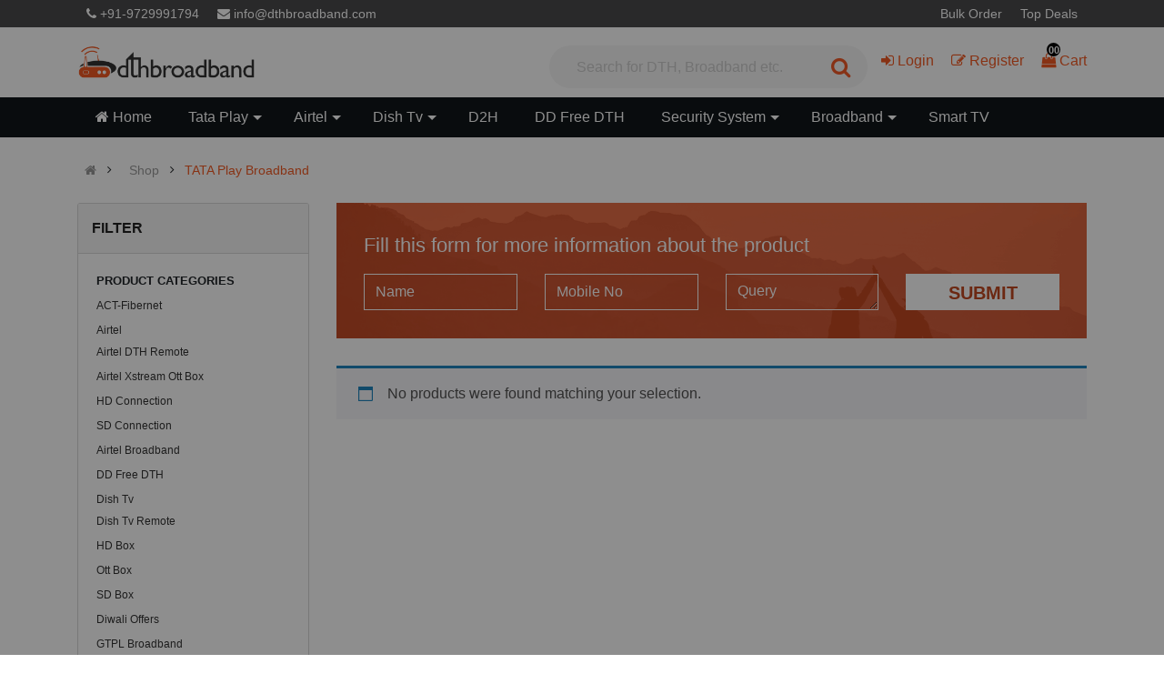

--- FILE ---
content_type: text/html; charset=UTF-8
request_url: https://dthbroadband.com/product-category/tata-play-broadband/
body_size: 13685
content:
<!DOCTYPE html>

<html class="no-js" lang="en-US">

	<head>

		<meta charset="UTF-8">
		<meta name="viewport" content="width=device-width, initial-scale=1.0" >

		<link rel="profile" href="https://gmpg.org/xfn/11">

		<meta name='robots' content='index, follow, max-image-preview:large, max-snippet:-1, max-video-preview:-1' />

	<!-- This site is optimized with the Yoast SEO Premium plugin v26.8 (Yoast SEO v26.8) - https://yoast.com/product/yoast-seo-premium-wordpress/ -->
	<title>TATA Play Broadband Archives - DthBroadBand</title>
	<link rel="canonical" href="https://dthbroadband.com/product-category/tata-play-broadband/" />
	<meta property="og:locale" content="en_US" />
	<meta property="og:type" content="article" />
	<meta property="og:title" content="TATA Play Broadband Archives" />
	<meta property="og:url" content="https://dthbroadband.com/product-category/tata-play-broadband/" />
	<meta property="og:site_name" content="DthBroadBand" />
	<meta name="twitter:card" content="summary_large_image" />
	<meta name="twitter:site" content="@onlinedthservice" />
	<script type="application/ld+json" class="yoast-schema-graph">{"@context":"https://schema.org","@graph":[{"@type":"CollectionPage","@id":"https://dthbroadband.com/product-category/tata-play-broadband/","url":"https://dthbroadband.com/product-category/tata-play-broadband/","name":"TATA Play Broadband Archives - DthBroadBand","isPartOf":{"@id":"https://dthbroadband.com/#website"},"breadcrumb":{"@id":"https://dthbroadband.com/product-category/tata-play-broadband/#breadcrumb"},"inLanguage":"en-US"},{"@type":"BreadcrumbList","@id":"https://dthbroadband.com/product-category/tata-play-broadband/#breadcrumb","itemListElement":[{"@type":"ListItem","position":1,"name":"Home","item":"https://dthbroadband.com/"},{"@type":"ListItem","position":2,"name":"TATA Play Broadband"}]},{"@type":"WebSite","@id":"https://dthbroadband.com/#website","url":"https://dthbroadband.com/","name":"Onlinedthservice.com","description":"Online dth store","potentialAction":[{"@type":"SearchAction","target":{"@type":"EntryPoint","urlTemplate":"https://dthbroadband.com/?s={search_term_string}"},"query-input":{"@type":"PropertyValueSpecification","valueRequired":true,"valueName":"search_term_string"}}],"inLanguage":"en-US"}]}</script>
	<!-- / Yoast SEO Premium plugin. -->


<link rel='dns-prefetch' href='//sdk.cashfree.com' />
<link rel="alternate" type="application/rss+xml" title="DthBroadBand &raquo; Feed" href="https://dthbroadband.com/feed/" />
<link rel="alternate" type="application/rss+xml" title="DthBroadBand &raquo; Comments Feed" href="https://dthbroadband.com/comments/feed/" />
<link rel="alternate" type="application/rss+xml" title="DthBroadBand &raquo; TATA Play Broadband Category Feed" href="https://dthbroadband.com/product-category/tata-play-broadband/feed/" />
<style id='wp-img-auto-sizes-contain-inline-css'>
img:is([sizes=auto i],[sizes^="auto," i]){contain-intrinsic-size:3000px 1500px}
/*# sourceURL=wp-img-auto-sizes-contain-inline-css */
</style>
<style id='wp-emoji-styles-inline-css'>

	img.wp-smiley, img.emoji {
		display: inline !important;
		border: none !important;
		box-shadow: none !important;
		height: 1em !important;
		width: 1em !important;
		margin: 0 0.07em !important;
		vertical-align: -0.1em !important;
		background: none !important;
		padding: 0 !important;
	}
/*# sourceURL=wp-emoji-styles-inline-css */
</style>
<style id='wp-block-library-inline-css'>
:root{--wp-block-synced-color:#7a00df;--wp-block-synced-color--rgb:122,0,223;--wp-bound-block-color:var(--wp-block-synced-color);--wp-editor-canvas-background:#ddd;--wp-admin-theme-color:#007cba;--wp-admin-theme-color--rgb:0,124,186;--wp-admin-theme-color-darker-10:#006ba1;--wp-admin-theme-color-darker-10--rgb:0,107,160.5;--wp-admin-theme-color-darker-20:#005a87;--wp-admin-theme-color-darker-20--rgb:0,90,135;--wp-admin-border-width-focus:2px}@media (min-resolution:192dpi){:root{--wp-admin-border-width-focus:1.5px}}.wp-element-button{cursor:pointer}:root .has-very-light-gray-background-color{background-color:#eee}:root .has-very-dark-gray-background-color{background-color:#313131}:root .has-very-light-gray-color{color:#eee}:root .has-very-dark-gray-color{color:#313131}:root .has-vivid-green-cyan-to-vivid-cyan-blue-gradient-background{background:linear-gradient(135deg,#00d084,#0693e3)}:root .has-purple-crush-gradient-background{background:linear-gradient(135deg,#34e2e4,#4721fb 50%,#ab1dfe)}:root .has-hazy-dawn-gradient-background{background:linear-gradient(135deg,#faaca8,#dad0ec)}:root .has-subdued-olive-gradient-background{background:linear-gradient(135deg,#fafae1,#67a671)}:root .has-atomic-cream-gradient-background{background:linear-gradient(135deg,#fdd79a,#004a59)}:root .has-nightshade-gradient-background{background:linear-gradient(135deg,#330968,#31cdcf)}:root .has-midnight-gradient-background{background:linear-gradient(135deg,#020381,#2874fc)}:root{--wp--preset--font-size--normal:16px;--wp--preset--font-size--huge:42px}.has-regular-font-size{font-size:1em}.has-larger-font-size{font-size:2.625em}.has-normal-font-size{font-size:var(--wp--preset--font-size--normal)}.has-huge-font-size{font-size:var(--wp--preset--font-size--huge)}.has-text-align-center{text-align:center}.has-text-align-left{text-align:left}.has-text-align-right{text-align:right}.has-fit-text{white-space:nowrap!important}#end-resizable-editor-section{display:none}.aligncenter{clear:both}.items-justified-left{justify-content:flex-start}.items-justified-center{justify-content:center}.items-justified-right{justify-content:flex-end}.items-justified-space-between{justify-content:space-between}.screen-reader-text{border:0;clip-path:inset(50%);height:1px;margin:-1px;overflow:hidden;padding:0;position:absolute;width:1px;word-wrap:normal!important}.screen-reader-text:focus{background-color:#ddd;clip-path:none;color:#444;display:block;font-size:1em;height:auto;left:5px;line-height:normal;padding:15px 23px 14px;text-decoration:none;top:5px;width:auto;z-index:100000}html :where(.has-border-color){border-style:solid}html :where([style*=border-top-color]){border-top-style:solid}html :where([style*=border-right-color]){border-right-style:solid}html :where([style*=border-bottom-color]){border-bottom-style:solid}html :where([style*=border-left-color]){border-left-style:solid}html :where([style*=border-width]){border-style:solid}html :where([style*=border-top-width]){border-top-style:solid}html :where([style*=border-right-width]){border-right-style:solid}html :where([style*=border-bottom-width]){border-bottom-style:solid}html :where([style*=border-left-width]){border-left-style:solid}html :where(img[class*=wp-image-]){height:auto;max-width:100%}:where(figure){margin:0 0 1em}html :where(.is-position-sticky){--wp-admin--admin-bar--position-offset:var(--wp-admin--admin-bar--height,0px)}@media screen and (max-width:600px){html :where(.is-position-sticky){--wp-admin--admin-bar--position-offset:0px}}

/*# sourceURL=wp-block-library-inline-css */
</style><link rel='stylesheet' id='wc-blocks-style-css' href='https://dthbroadband.com/wp-content/plugins/woocommerce/assets/client/blocks/wc-blocks.css?ver=wc-10.4.3' media='all' />
<style id='global-styles-inline-css'>
:root{--wp--preset--aspect-ratio--square: 1;--wp--preset--aspect-ratio--4-3: 4/3;--wp--preset--aspect-ratio--3-4: 3/4;--wp--preset--aspect-ratio--3-2: 3/2;--wp--preset--aspect-ratio--2-3: 2/3;--wp--preset--aspect-ratio--16-9: 16/9;--wp--preset--aspect-ratio--9-16: 9/16;--wp--preset--color--black: #000000;--wp--preset--color--cyan-bluish-gray: #abb8c3;--wp--preset--color--white: #ffffff;--wp--preset--color--pale-pink: #f78da7;--wp--preset--color--vivid-red: #cf2e2e;--wp--preset--color--luminous-vivid-orange: #ff6900;--wp--preset--color--luminous-vivid-amber: #fcb900;--wp--preset--color--light-green-cyan: #7bdcb5;--wp--preset--color--vivid-green-cyan: #00d084;--wp--preset--color--pale-cyan-blue: #8ed1fc;--wp--preset--color--vivid-cyan-blue: #0693e3;--wp--preset--color--vivid-purple: #9b51e0;--wp--preset--color--accent: #cd2653;--wp--preset--color--primary: #000000;--wp--preset--color--secondary: #6d6d6d;--wp--preset--color--subtle-background: #dcd7ca;--wp--preset--color--background: #f5efe0;--wp--preset--gradient--vivid-cyan-blue-to-vivid-purple: linear-gradient(135deg,rgb(6,147,227) 0%,rgb(155,81,224) 100%);--wp--preset--gradient--light-green-cyan-to-vivid-green-cyan: linear-gradient(135deg,rgb(122,220,180) 0%,rgb(0,208,130) 100%);--wp--preset--gradient--luminous-vivid-amber-to-luminous-vivid-orange: linear-gradient(135deg,rgb(252,185,0) 0%,rgb(255,105,0) 100%);--wp--preset--gradient--luminous-vivid-orange-to-vivid-red: linear-gradient(135deg,rgb(255,105,0) 0%,rgb(207,46,46) 100%);--wp--preset--gradient--very-light-gray-to-cyan-bluish-gray: linear-gradient(135deg,rgb(238,238,238) 0%,rgb(169,184,195) 100%);--wp--preset--gradient--cool-to-warm-spectrum: linear-gradient(135deg,rgb(74,234,220) 0%,rgb(151,120,209) 20%,rgb(207,42,186) 40%,rgb(238,44,130) 60%,rgb(251,105,98) 80%,rgb(254,248,76) 100%);--wp--preset--gradient--blush-light-purple: linear-gradient(135deg,rgb(255,206,236) 0%,rgb(152,150,240) 100%);--wp--preset--gradient--blush-bordeaux: linear-gradient(135deg,rgb(254,205,165) 0%,rgb(254,45,45) 50%,rgb(107,0,62) 100%);--wp--preset--gradient--luminous-dusk: linear-gradient(135deg,rgb(255,203,112) 0%,rgb(199,81,192) 50%,rgb(65,88,208) 100%);--wp--preset--gradient--pale-ocean: linear-gradient(135deg,rgb(255,245,203) 0%,rgb(182,227,212) 50%,rgb(51,167,181) 100%);--wp--preset--gradient--electric-grass: linear-gradient(135deg,rgb(202,248,128) 0%,rgb(113,206,126) 100%);--wp--preset--gradient--midnight: linear-gradient(135deg,rgb(2,3,129) 0%,rgb(40,116,252) 100%);--wp--preset--font-size--small: 18px;--wp--preset--font-size--medium: 20px;--wp--preset--font-size--large: 26.25px;--wp--preset--font-size--x-large: 42px;--wp--preset--font-size--normal: 21px;--wp--preset--font-size--larger: 32px;--wp--preset--spacing--20: 0.44rem;--wp--preset--spacing--30: 0.67rem;--wp--preset--spacing--40: 1rem;--wp--preset--spacing--50: 1.5rem;--wp--preset--spacing--60: 2.25rem;--wp--preset--spacing--70: 3.38rem;--wp--preset--spacing--80: 5.06rem;--wp--preset--shadow--natural: 6px 6px 9px rgba(0, 0, 0, 0.2);--wp--preset--shadow--deep: 12px 12px 50px rgba(0, 0, 0, 0.4);--wp--preset--shadow--sharp: 6px 6px 0px rgba(0, 0, 0, 0.2);--wp--preset--shadow--outlined: 6px 6px 0px -3px rgb(255, 255, 255), 6px 6px rgb(0, 0, 0);--wp--preset--shadow--crisp: 6px 6px 0px rgb(0, 0, 0);}:where(.is-layout-flex){gap: 0.5em;}:where(.is-layout-grid){gap: 0.5em;}body .is-layout-flex{display: flex;}.is-layout-flex{flex-wrap: wrap;align-items: center;}.is-layout-flex > :is(*, div){margin: 0;}body .is-layout-grid{display: grid;}.is-layout-grid > :is(*, div){margin: 0;}:where(.wp-block-columns.is-layout-flex){gap: 2em;}:where(.wp-block-columns.is-layout-grid){gap: 2em;}:where(.wp-block-post-template.is-layout-flex){gap: 1.25em;}:where(.wp-block-post-template.is-layout-grid){gap: 1.25em;}.has-black-color{color: var(--wp--preset--color--black) !important;}.has-cyan-bluish-gray-color{color: var(--wp--preset--color--cyan-bluish-gray) !important;}.has-white-color{color: var(--wp--preset--color--white) !important;}.has-pale-pink-color{color: var(--wp--preset--color--pale-pink) !important;}.has-vivid-red-color{color: var(--wp--preset--color--vivid-red) !important;}.has-luminous-vivid-orange-color{color: var(--wp--preset--color--luminous-vivid-orange) !important;}.has-luminous-vivid-amber-color{color: var(--wp--preset--color--luminous-vivid-amber) !important;}.has-light-green-cyan-color{color: var(--wp--preset--color--light-green-cyan) !important;}.has-vivid-green-cyan-color{color: var(--wp--preset--color--vivid-green-cyan) !important;}.has-pale-cyan-blue-color{color: var(--wp--preset--color--pale-cyan-blue) !important;}.has-vivid-cyan-blue-color{color: var(--wp--preset--color--vivid-cyan-blue) !important;}.has-vivid-purple-color{color: var(--wp--preset--color--vivid-purple) !important;}.has-black-background-color{background-color: var(--wp--preset--color--black) !important;}.has-cyan-bluish-gray-background-color{background-color: var(--wp--preset--color--cyan-bluish-gray) !important;}.has-white-background-color{background-color: var(--wp--preset--color--white) !important;}.has-pale-pink-background-color{background-color: var(--wp--preset--color--pale-pink) !important;}.has-vivid-red-background-color{background-color: var(--wp--preset--color--vivid-red) !important;}.has-luminous-vivid-orange-background-color{background-color: var(--wp--preset--color--luminous-vivid-orange) !important;}.has-luminous-vivid-amber-background-color{background-color: var(--wp--preset--color--luminous-vivid-amber) !important;}.has-light-green-cyan-background-color{background-color: var(--wp--preset--color--light-green-cyan) !important;}.has-vivid-green-cyan-background-color{background-color: var(--wp--preset--color--vivid-green-cyan) !important;}.has-pale-cyan-blue-background-color{background-color: var(--wp--preset--color--pale-cyan-blue) !important;}.has-vivid-cyan-blue-background-color{background-color: var(--wp--preset--color--vivid-cyan-blue) !important;}.has-vivid-purple-background-color{background-color: var(--wp--preset--color--vivid-purple) !important;}.has-black-border-color{border-color: var(--wp--preset--color--black) !important;}.has-cyan-bluish-gray-border-color{border-color: var(--wp--preset--color--cyan-bluish-gray) !important;}.has-white-border-color{border-color: var(--wp--preset--color--white) !important;}.has-pale-pink-border-color{border-color: var(--wp--preset--color--pale-pink) !important;}.has-vivid-red-border-color{border-color: var(--wp--preset--color--vivid-red) !important;}.has-luminous-vivid-orange-border-color{border-color: var(--wp--preset--color--luminous-vivid-orange) !important;}.has-luminous-vivid-amber-border-color{border-color: var(--wp--preset--color--luminous-vivid-amber) !important;}.has-light-green-cyan-border-color{border-color: var(--wp--preset--color--light-green-cyan) !important;}.has-vivid-green-cyan-border-color{border-color: var(--wp--preset--color--vivid-green-cyan) !important;}.has-pale-cyan-blue-border-color{border-color: var(--wp--preset--color--pale-cyan-blue) !important;}.has-vivid-cyan-blue-border-color{border-color: var(--wp--preset--color--vivid-cyan-blue) !important;}.has-vivid-purple-border-color{border-color: var(--wp--preset--color--vivid-purple) !important;}.has-vivid-cyan-blue-to-vivid-purple-gradient-background{background: var(--wp--preset--gradient--vivid-cyan-blue-to-vivid-purple) !important;}.has-light-green-cyan-to-vivid-green-cyan-gradient-background{background: var(--wp--preset--gradient--light-green-cyan-to-vivid-green-cyan) !important;}.has-luminous-vivid-amber-to-luminous-vivid-orange-gradient-background{background: var(--wp--preset--gradient--luminous-vivid-amber-to-luminous-vivid-orange) !important;}.has-luminous-vivid-orange-to-vivid-red-gradient-background{background: var(--wp--preset--gradient--luminous-vivid-orange-to-vivid-red) !important;}.has-very-light-gray-to-cyan-bluish-gray-gradient-background{background: var(--wp--preset--gradient--very-light-gray-to-cyan-bluish-gray) !important;}.has-cool-to-warm-spectrum-gradient-background{background: var(--wp--preset--gradient--cool-to-warm-spectrum) !important;}.has-blush-light-purple-gradient-background{background: var(--wp--preset--gradient--blush-light-purple) !important;}.has-blush-bordeaux-gradient-background{background: var(--wp--preset--gradient--blush-bordeaux) !important;}.has-luminous-dusk-gradient-background{background: var(--wp--preset--gradient--luminous-dusk) !important;}.has-pale-ocean-gradient-background{background: var(--wp--preset--gradient--pale-ocean) !important;}.has-electric-grass-gradient-background{background: var(--wp--preset--gradient--electric-grass) !important;}.has-midnight-gradient-background{background: var(--wp--preset--gradient--midnight) !important;}.has-small-font-size{font-size: var(--wp--preset--font-size--small) !important;}.has-medium-font-size{font-size: var(--wp--preset--font-size--medium) !important;}.has-large-font-size{font-size: var(--wp--preset--font-size--large) !important;}.has-x-large-font-size{font-size: var(--wp--preset--font-size--x-large) !important;}
/*# sourceURL=global-styles-inline-css */
</style>

<style id='classic-theme-styles-inline-css'>
/*! This file is auto-generated */
.wp-block-button__link{color:#fff;background-color:#32373c;border-radius:9999px;box-shadow:none;text-decoration:none;padding:calc(.667em + 2px) calc(1.333em + 2px);font-size:1.125em}.wp-block-file__button{background:#32373c;color:#fff;text-decoration:none}
/*# sourceURL=/wp-includes/css/classic-themes.min.css */
</style>
<link rel='stylesheet' id='woocommerce-layout-css' href='https://dthbroadband.com/wp-content/plugins/woocommerce/assets/css/woocommerce-layout.css?ver=10.4.3' media='all' />
<link rel='stylesheet' id='woocommerce-smallscreen-css' href='https://dthbroadband.com/wp-content/plugins/woocommerce/assets/css/woocommerce-smallscreen.css?ver=10.4.3' media='only screen and (max-width: 768px)' />
<link rel='stylesheet' id='woocommerce-general-css' href='https://dthbroadband.com/wp-content/plugins/woocommerce/assets/css/woocommerce.css?ver=10.4.3' media='all' />
<style id='woocommerce-inline-inline-css'>
.woocommerce form .form-row .required { visibility: visible; }
/*# sourceURL=woocommerce-inline-inline-css */
</style>
<link rel='stylesheet' id='smart_refunder_font-css' href='https://dthbroadband.com/wp-content/plugins/woocommerce-smart-refunder/assets/font-awesome/css/font-awesome.min.css?ver=2.4.0' media='all' />
<link rel='stylesheet' id='twentytwenty-style-css' href='https://dthbroadband.com/wp-content/themes/dthbroadband/style.css?ver=1.6' media='all' />
<style id='twentytwenty-style-inline-css'>
.color-accent,.color-accent-hover:hover,.color-accent-hover:focus,:root .has-accent-color,.has-drop-cap:not(:focus):first-letter,.wp-block-button.is-style-outline,a { color: #cd2653; }blockquote,.border-color-accent,.border-color-accent-hover:hover,.border-color-accent-hover:focus { border-color: #cd2653; }button,.button,.faux-button,.wp-block-button__link,.wp-block-file .wp-block-file__button,input[type="button"],input[type="reset"],input[type="submit"],.bg-accent,.bg-accent-hover:hover,.bg-accent-hover:focus,:root .has-accent-background-color,.comment-reply-link { background-color: #cd2653; }.fill-children-accent,.fill-children-accent * { fill: #cd2653; }body,.entry-title a,:root .has-primary-color { color: #000000; }:root .has-primary-background-color { background-color: #000000; }cite,figcaption,.wp-caption-text,.post-meta,.entry-content .wp-block-archives li,.entry-content .wp-block-categories li,.entry-content .wp-block-latest-posts li,.wp-block-latest-comments__comment-date,.wp-block-latest-posts__post-date,.wp-block-embed figcaption,.wp-block-image figcaption,.wp-block-pullquote cite,.comment-metadata,.comment-respond .comment-notes,.comment-respond .logged-in-as,.pagination .dots,.entry-content hr:not(.has-background),hr.styled-separator,:root .has-secondary-color { color: #6d6d6d; }:root .has-secondary-background-color { background-color: #6d6d6d; }pre,fieldset,input,textarea,table,table *,hr { border-color: #dcd7ca; }caption,code,code,kbd,samp,.wp-block-table.is-style-stripes tbody tr:nth-child(odd),:root .has-subtle-background-background-color { background-color: #dcd7ca; }.wp-block-table.is-style-stripes { border-bottom-color: #dcd7ca; }.wp-block-latest-posts.is-grid li { border-top-color: #dcd7ca; }:root .has-subtle-background-color { color: #dcd7ca; }body:not(.overlay-header) .primary-menu > li > a,body:not(.overlay-header) .primary-menu > li > .icon,.modal-menu a,.footer-menu a, .footer-widgets a,#site-footer .wp-block-button.is-style-outline,.wp-block-pullquote:before,.singular:not(.overlay-header) .entry-header a,.archive-header a,.header-footer-group .color-accent,.header-footer-group .color-accent-hover:hover { color: #cd2653; }.social-icons a,#site-footer button:not(.toggle),#site-footer .button,#site-footer .faux-button,#site-footer .wp-block-button__link,#site-footer .wp-block-file__button,#site-footer input[type="button"],#site-footer input[type="reset"],#site-footer input[type="submit"] { background-color: #cd2653; }.header-footer-group,body:not(.overlay-header) #site-header .toggle,.menu-modal .toggle { color: #000000; }body:not(.overlay-header) .primary-menu ul { background-color: #000000; }body:not(.overlay-header) .primary-menu > li > ul:after { border-bottom-color: #000000; }body:not(.overlay-header) .primary-menu ul ul:after { border-left-color: #000000; }.site-description,body:not(.overlay-header) .toggle-inner .toggle-text,.widget .post-date,.widget .rss-date,.widget_archive li,.widget_categories li,.widget cite,.widget_pages li,.widget_meta li,.widget_nav_menu li,.powered-by-wordpress,.to-the-top,.singular .entry-header .post-meta,.singular:not(.overlay-header) .entry-header .post-meta a { color: #6d6d6d; }.header-footer-group pre,.header-footer-group fieldset,.header-footer-group input,.header-footer-group textarea,.header-footer-group table,.header-footer-group table *,.footer-nav-widgets-wrapper,#site-footer,.menu-modal nav *,.footer-widgets-outer-wrapper,.footer-top { border-color: #dcd7ca; }.header-footer-group table caption,body:not(.overlay-header) .header-inner .toggle-wrapper::before { background-color: #dcd7ca; }
/*# sourceURL=twentytwenty-style-inline-css */
</style>
<link rel='stylesheet' id='twentytwenty-print-style-css' href='https://dthbroadband.com/wp-content/themes/dthbroadband/print.css?ver=1.6' media='print' />
<link rel='stylesheet' id='bootstrap-css' href='https://dthbroadband.com/wp-content/themes/dthbroadband/assets/css/bootstrap.min.css?ver=6.9' media='all' />
<link rel='stylesheet' id='fontawesome-css' href='https://dthbroadband.com/wp-content/themes/dthbroadband/assets/css/font-awesome.min.css?ver=6.9' media='all' />
<link rel='stylesheet' id='bootsnav-css' href='https://dthbroadband.com/wp-content/themes/dthbroadband/assets/css/owl.carousel.min.css?ver=6.9' media='all' />
<link rel='stylesheet' id='animate-css' href='https://dthbroadband.com/wp-content/themes/dthbroadband/assets/css/owl.theme.green.min.css?ver=6.9' media='all' />
<link rel='stylesheet' id='stylesecond-css' href='https://dthbroadband.com/wp-content/themes/dthbroadband/assets/css/style.css?ver=6.9' media='all' />
<link rel='stylesheet' id='cstmodal-css' href='https://dthbroadband.com/wp-content/themes/dthbroadband/assets/css/modal.css?ver=6.9' media='all' />
<script src="https://dthbroadband.com/wp-includes/js/jquery/jquery.min.js?ver=3.7.1" id="jquery-core-js"></script>
<script src="https://dthbroadband.com/wp-includes/js/jquery/jquery-migrate.min.js?ver=3.4.1" id="jquery-migrate-js"></script>
<script src="https://dthbroadband.com/wp-content/plugins/woocommerce/assets/js/jquery-blockui/jquery.blockUI.min.js?ver=2.7.0-wc.10.4.3" id="wc-jquery-blockui-js" data-wp-strategy="defer"></script>
<script src="https://dthbroadband.com/wp-content/plugins/woocommerce/assets/js/js-cookie/js.cookie.min.js?ver=2.1.4-wc.10.4.3" id="wc-js-cookie-js" data-wp-strategy="defer"></script>
<script id="woocommerce-js-extra">
var woocommerce_params = {"ajax_url":"/wp-admin/admin-ajax.php","wc_ajax_url":"/?wc-ajax=%%endpoint%%","i18n_password_show":"Show password","i18n_password_hide":"Hide password"};
//# sourceURL=woocommerce-js-extra
</script>
<script src="https://dthbroadband.com/wp-content/plugins/woocommerce/assets/js/frontend/woocommerce.min.js?ver=10.4.3" id="woocommerce-js" data-wp-strategy="defer"></script>
<script id="wc-country-select-js-extra">
var wc_country_select_params = {"countries":"{\"IN\":{\"AN\":\"Andaman and Nicobar Islands\",\"AP\":\"Andhra Pradesh\",\"AR\":\"Arunachal Pradesh\",\"AS\":\"Assam\",\"BR\":\"Bihar\",\"CH\":\"Chandigarh\",\"CT\":\"Chhattisgarh\",\"DD\":\"Daman and Diu\",\"DH\":\"D\\u0101dra and Nagar Haveli and Dam\\u0101n and Diu\",\"DL\":\"Delhi\",\"DN\":\"Dadra and Nagar Haveli\",\"GA\":\"Goa\",\"GJ\":\"Gujarat\",\"HP\":\"Himachal Pradesh\",\"HR\":\"Haryana\",\"JH\":\"Jharkhand\",\"JK\":\"Jammu and Kashmir\",\"KA\":\"Karnataka\",\"KL\":\"Kerala\",\"LA\":\"Ladakh\",\"LD\":\"Lakshadweep\",\"MH\":\"Maharashtra\",\"ML\":\"Meghalaya\",\"MN\":\"Manipur\",\"MP\":\"Madhya Pradesh\",\"MZ\":\"Mizoram\",\"NL\":\"Nagaland\",\"OD\":\"Odisha\",\"PB\":\"Punjab\",\"PY\":\"Pondicherry (Puducherry)\",\"RJ\":\"Rajasthan\",\"SK\":\"Sikkim\",\"TS\":\"Telangana\",\"TN\":\"Tamil Nadu\",\"TR\":\"Tripura\",\"UP\":\"Uttar Pradesh\",\"UK\":\"Uttarakhand\",\"WB\":\"West Bengal\"}}","i18n_select_state_text":"Select an option\u2026","i18n_no_matches":"No matches found","i18n_ajax_error":"Loading failed","i18n_input_too_short_1":"Please enter 1 or more characters","i18n_input_too_short_n":"Please enter %qty% or more characters","i18n_input_too_long_1":"Please delete 1 character","i18n_input_too_long_n":"Please delete %qty% characters","i18n_selection_too_long_1":"You can only select 1 item","i18n_selection_too_long_n":"You can only select %qty% items","i18n_load_more":"Loading more results\u2026","i18n_searching":"Searching\u2026"};
//# sourceURL=wc-country-select-js-extra
</script>
<script src="https://dthbroadband.com/wp-content/plugins/woocommerce/assets/js/frontend/country-select.min.js?ver=10.4.3" id="wc-country-select-js" data-wp-strategy="defer"></script>
<script id="wc-address-i18n-js-extra">
var wc_address_i18n_params = {"locale":"{\"IN\":{\"postcode\":{\"label\":\"PIN Code\"},\"state\":{\"label\":\"State\"}},\"default\":{\"first_name\":{\"label\":\"First name\",\"required\":true,\"class\":[\"form-row-first\"],\"autocomplete\":\"given-name\",\"priority\":10},\"last_name\":{\"label\":\"Last name\",\"required\":true,\"class\":[\"form-row-last\"],\"autocomplete\":\"family-name\",\"priority\":20},\"country\":{\"type\":\"country\",\"label\":\"Country / Region\",\"required\":true,\"class\":[\"form-row-wide\",\"address-field\",\"update_totals_on_change\"],\"autocomplete\":\"country\",\"priority\":40},\"address_1\":{\"label\":\"Street address\",\"placeholder\":\"House number and street name\",\"required\":true,\"class\":[\"form-row-wide\",\"address-field\"],\"autocomplete\":\"address-line1\",\"priority\":50},\"address_2\":{\"label\":\"Apartment, suite, unit, etc.\",\"label_class\":[\"screen-reader-text\"],\"placeholder\":\"Apartment, suite, unit, etc. (optional)\",\"class\":[\"form-row-wide\",\"address-field\"],\"autocomplete\":\"address-line2\",\"priority\":60,\"required\":false},\"city\":{\"label\":\"Town / City\",\"required\":true,\"class\":[\"form-row-wide\",\"address-field\"],\"autocomplete\":\"address-level2\",\"priority\":70},\"state\":{\"type\":\"state\",\"label\":\"State / County\",\"required\":true,\"class\":[\"form-row-wide\",\"address-field\"],\"validate\":[\"state\"],\"autocomplete\":\"address-level1\",\"priority\":80},\"postcode\":{\"label\":\"Postcode / ZIP\",\"required\":true,\"class\":[\"form-row-wide\",\"address-field\"],\"validate\":[\"postcode\"],\"autocomplete\":\"postal-code\",\"priority\":90}}}","locale_fields":"{\"address_1\":\"#billing_address_1_field, #shipping_address_1_field\",\"address_2\":\"#billing_address_2_field, #shipping_address_2_field\",\"state\":\"#billing_state_field, #shipping_state_field, #calc_shipping_state_field\",\"postcode\":\"#billing_postcode_field, #shipping_postcode_field, #calc_shipping_postcode_field\",\"city\":\"#billing_city_field, #shipping_city_field, #calc_shipping_city_field\"}","i18n_required_text":"required","i18n_optional_text":"optional"};
//# sourceURL=wc-address-i18n-js-extra
</script>
<script src="https://dthbroadband.com/wp-content/plugins/woocommerce/assets/js/frontend/address-i18n.min.js?ver=10.4.3" id="wc-address-i18n-js" data-wp-strategy="defer"></script>
<script id="wc-add-to-cart-js-extra">
var wc_add_to_cart_params = {"ajax_url":"/wp-admin/admin-ajax.php","wc_ajax_url":"/?wc-ajax=%%endpoint%%","i18n_view_cart":"View cart","cart_url":"https://dthbroadband.com/cart/","is_cart":"","cart_redirect_after_add":"yes"};
//# sourceURL=wc-add-to-cart-js-extra
</script>
<script src="https://dthbroadband.com/wp-content/plugins/woocommerce/assets/js/frontend/add-to-cart.min.js?ver=10.4.3" id="wc-add-to-cart-js" defer data-wp-strategy="defer"></script>
<script src="https://dthbroadband.com/wp-content/themes/dthbroadband/assets/js/index.js?ver=1.6" id="twentytwenty-js-js" async></script>
<link rel="https://api.w.org/" href="https://dthbroadband.com/wp-json/" /><link rel="alternate" title="JSON" type="application/json" href="https://dthbroadband.com/wp-json/wp/v2/product_cat/135" /><link rel="EditURI" type="application/rsd+xml" title="RSD" href="https://dthbroadband.com/xmlrpc.php?rsd" />
<meta name="generator" content="WordPress 6.9" />
<meta name="generator" content="WooCommerce 10.4.3" />
        <style>
            .paytm_response{padding:15px; margin-bottom: 20px; border: 1px solid transparent; border-radius: 4px; text-align: center;}
            .paytm_response.error-box{color: #a94442; background-color: #f2dede; border-color: #ebccd1;}
            .paytm_response.success-box{color: #155724; background-color: #d4edda; border-color: #c3e6cb;}
        </style>
        	<script>document.documentElement.className = document.documentElement.className.replace( 'no-js', 'js' );</script>
		<noscript><style>.woocommerce-product-gallery{ opacity: 1 !important; }</style></noscript>
	<link rel="icon" href="https://dthbroadband.com/wp-content/uploads/2022/03/favicon.png" sizes="32x32" />
<link rel="icon" href="https://dthbroadband.com/wp-content/uploads/2022/03/favicon.png" sizes="192x192" />
<link rel="apple-touch-icon" href="https://dthbroadband.com/wp-content/uploads/2022/03/favicon.png" />
<meta name="msapplication-TileImage" content="https://dthbroadband.com/wp-content/uploads/2022/03/favicon.png" />

<!-- Global site tag (gtag.js) - Google Analytics -->
<script async src="https://www.googletagmanager.com/gtag/js?id=UA-174546310-1"></script>
<script>
  window.dataLayer = window.dataLayer || [];
  function gtag(){dataLayer.push(arguments);}
  gtag('js', new Date());

  gtag('config', 'UA-174546310-1');
</script>

<!-- Google tag (gtag.js) -->
<script async src="https://www.googletagmanager.com/gtag/js?id=AW-10863406435"></script>
<script>
  window.dataLayer = window.dataLayer || [];
  function gtag(){dataLayer.push(arguments);}
  gtag('js', new Date());

  gtag('config', 'AW-10863406435');
</script>

	</head>

	<body class="archive tax-product_cat term-tata-play-broadband term-135 wp-embed-responsive wp-theme-dthbroadband theme-dthbroadband woocommerce woocommerce-page woocommerce-no-js enable-search-modal has-no-pagination not-showing-comments show-avatars footer-top-visible">


<header>
	<div class="header_top_bar">
		<div class="container">
			<div class="row">
				<div class="col-lg-6">
					<div class="top_bar_info">
						<ul> 
							<li><a href="https://wa.me/+919729991794?text=Hi" onClick="place_call_event();"><i class="fa fa-phone"></i> +91-9729991794</a></li> 
							<li><a href="#"><i class="fa fa-envelope"></i> info@dthbroadband.com</a></li> 
						</ul>
					</div>
				</div>
				<div class="col-sm-6">
					<div class="top_bar_link">
						<ul> 
							<li><a href="#">Bulk Order</a></li> 
							<li><a href="#">Top Deals</a></li> 
						</ul>
					</div>
				</div>
			</div>
		</div>
	</div>
	<div class="header_middle_section">
		<div class="container">
			<div class="row">
				<div class="col-lg-3">
					<div class="logo">
						<a href="https://dthbroadband.com" class=""><img src="https://dthbroadband.com/wp-content/themes/dthbroadband/assets/images/logo.png"> </a>
					</div>
				</div>
				<div class="col-lg-9">
					<div class="header-mid-right">
						<div class="search-header"> 
							<form method="get" action="https://dthbroadband.com">
                            <input type="hidden" name="post_type" value="product"> 
								<input type="text" name="s" value="" placeholder="Search for DTH, Broadband etc."> 
								<button type="submit" class="btn btn-search"><i class="fa fa-search" aria-hidden="true"></i></button> 
							</form> 
						</div>
						<ul class="account-link-container">
													<li><a href="https://dthbroadband.com/my-account/"><i class="fa fa-sign-in"></i> Login</a></li>
							<li><a href="https://dthbroadband.com/my-account/"><i class="fa fa-pencil-square-o"></i> Register</a></li>
						                            
							<li><a href="https://dthbroadband.com/cart/" style="position:relative;"><i class="fa fa-shopping-bag"></i><span class="cart-count">00</span> Cart</a></li>
						</ul>
					</div>
				</div>
			</div>
		</div>
	</div>
	
<div class="header_nav_section">
		<div class="container">
			<div class="row">
				<div class="col-lg-12">
					<nav id="nav" role="navigation"> 
						<a href="#nav" title="Show navigation">Show navigation</a> 
						<a href="#" title="Hide navigation">Hide navigation</a>
						<ul class="clearfix">
							<li><a href="https://dthbroadband.com"><i class="fa fa-home" aria-hidden="true"></i> Home</a></li>
							<li> <a href="https://dthbroadband.com/product-category/tataplay/"><span>Tata Play</span></a>
								  	<ul>
                                        <li><a href="https://dthbroadband.com/product-category/tataplay/hd-connection/">HD Connection</a></li>
                                        <li><a href="https://dthbroadband.com/product-category/tataplay/binge-plus-ott-box/">Binge Plus OTT Box</a></li>
                                        <li><a href="https://dthbroadband.com/product-category/tataplay/4k-box/">4K Box</a></li>
                                        <li><a href="https://dthbroadband.com/product-category/tataplay/recorder-box/">Recorder Box</a></li>
                                        <li><a href="https://dthbroadband.com/product-category/tataplay/tata-play-remote/">Tata Play Remote</a></li>
									</ul>
							</li>
                            <li><a href="https://dthbroadband.com/product-category/airtel/"><span>Airtel</span></a>
                                    <ul>
                                        <li><a href="https://dthbroadband.com/product-category/airtel/sd-connection/">SD Connection</a></li>
                                        <li><a href="https://dthbroadband.com/product-category/airtel/hd-connection-airtel/">HD Connection</a></li>
                                        <li><a href="https://dthbroadband.com/product-category/airtel/airtel-xstream-ott-box/">Airtel Xstream Ott Box</a></li>
                                        <li><a href="https://dthbroadband.com/product-category/airtel/airtel-dth-remote/">Airtel DTH Remote</a></li>
                                  </ul>                             
                            </li>                            
							<li> <a href="https://dthbroadband.com/product-category/dishtv/"><span>Dish Tv</span></a>
                                    <ul>
                                        <li><a href="https://dthbroadband.com/product-category/dishtv/sd-box/">SD Box</a></li>
                                        <li><a href="https://dthbroadband.com/product-category/dishtv/hd-box/">HD Box</a></li>
                                        <li><a href="https://dthbroadband.com/product-category/dishtv/ott-box/">Ott Box</a></li>
                                        <li><a href="https://dthbroadband.com/product-category/dishtv/dish-tv-remote/">Dish Tv Remote</a></li>
                                  </ul>
							</li>

							<li><a href="https://dthbroadband.com/product-category/videocon/">D2H</a></li>
                            <li><a href="https://dthbroadband.com/product-category/dd-free-dth/">DD Free DTH</a></li>
							<li> <a href="https://dthbroadband.com/product-category/security-system/cctv-camera/"><span>Security System</span></a>
								  	<ul>
                                        <li><a href="https://dthbroadband.com/product-category/security-system/cctv-camera/">CCTV Camera</a></li>
                                        <li><a href="https://dthbroadband.com/product-category/security-system/video-door-phone/">Video Door Phone</a></li>
									</ul>
							</li>
							<li><a href="https://dthbroadband.com/product-category/broadband/"><span>Broadband</span></a>
								<ul>
								<li><a href="https://dthbroadband.com/product-category/act-fibernet/">ACT-Fibernet</a></li>
								<li><a href="https://dthbroadband.com/product-category/jio-fiber/">Jio-Fiber</a></li>
								<li><a href="https://dthbroadband.com/product-category/tata-play-broadband/">TATA Play Broadband</a></li>
								<li><a href="https://dthbroadband.com/product-category/hathway-broadband/">Hathway Broadband</a></li>
								<li><a href="https://dthbroadband.com/product-category/gtpl-broadband/">GTPL Broadband</a></li>
								<li><a href="https://dthbroadband.com/product-category/netplus-broadband/">Netplus Broadband</a></li>
								<li><a href="https://dthbroadband.com/product-category/airtel-broadband/">Airtel Broadband</a></li>
								</ul>
							</li> 
							<li><a href="https://dthbroadband.com/product-category/smart-tv">Smart TV</a></li>                             
                           
					  </ul>
					</nav>
				</div>
			</div>
		</div>
	</div>
</header><section>
	<div class="container">
		<ul class="breadcrumb">
			<li><a href="https://dthbroadband.com"><i class="fa fa-home"></i></a></li>
			<li><a href="#">Shop</a></li>
			<li><a href="#">TATA Play Broadband</a></li>
		</ul>
	</div>
</section>


<section class="theme-section pt0 pb30">
  <div class="container">
    <div class="row">
        <div class="col-lg-3">
        	<div class="filter_container">
				<div class="filter_title">Filter</div>
					<div class="filter_content">
	<div id="sidebar" role="complementary">
		<ul>
			<div class="widget woocommerce widget_product_categories"><div class="widget-content"><h2 class="widget-title subheading heading-size-3">Product categories</h2><ul class="product-categories"><li class="cat-item cat-item-132"><a href="https://dthbroadband.com/product-category/act-fibernet/">ACT-Fibernet</a></li>
<li class="cat-item cat-item-10 cat-parent"><a href="https://dthbroadband.com/product-category/airtel/">Airtel</a><ul class='children'>
<li class="cat-item cat-item-123"><a href="https://dthbroadband.com/product-category/airtel/airtel-dth-remote/">Airtel DTH Remote</a></li>
<li class="cat-item cat-item-122"><a href="https://dthbroadband.com/product-category/airtel/airtel-xstream-ott-box/">Airtel Xstream Ott Box</a></li>
<li class="cat-item cat-item-121"><a href="https://dthbroadband.com/product-category/airtel/hd-connection-airtel/">HD Connection</a></li>
<li class="cat-item cat-item-120"><a href="https://dthbroadband.com/product-category/airtel/sd-connection/">SD Connection</a></li>
</ul>
</li>
<li class="cat-item cat-item-137"><a href="https://dthbroadband.com/product-category/airtel-broadband/">Airtel Broadband</a></li>
<li class="cat-item cat-item-22"><a href="https://dthbroadband.com/product-category/dd-free-dth/">DD Free DTH</a></li>
<li class="cat-item cat-item-7 cat-parent"><a href="https://dthbroadband.com/product-category/dishtv/">Dish Tv</a><ul class='children'>
<li class="cat-item cat-item-128"><a href="https://dthbroadband.com/product-category/dishtv/dish-tv-remote/">Dish Tv Remote</a></li>
<li class="cat-item cat-item-125"><a href="https://dthbroadband.com/product-category/dishtv/hd-box/">HD Box</a></li>
<li class="cat-item cat-item-126"><a href="https://dthbroadband.com/product-category/dishtv/ott-box/">Ott Box</a></li>
<li class="cat-item cat-item-124"><a href="https://dthbroadband.com/product-category/dishtv/sd-box/">SD Box</a></li>
</ul>
</li>
<li class="cat-item cat-item-24"><a href="https://dthbroadband.com/product-category/diwali-offers/">Diwali Offers</a></li>
<li class="cat-item cat-item-138"><a href="https://dthbroadband.com/product-category/gtpl-broadband/">GTPL Broadband</a></li>
<li class="cat-item cat-item-136"><a href="https://dthbroadband.com/product-category/hathway-broadband/">Hathway Broadband</a></li>
<li class="cat-item cat-item-134"><a href="https://dthbroadband.com/product-category/jio-fiber/">Jio Fiber</a></li>
<li class="cat-item cat-item-139"><a href="https://dthbroadband.com/product-category/netplus-broadband/">Netplus Broadband</a></li>
<li class="cat-item cat-item-129 cat-parent"><a href="https://dthbroadband.com/product-category/security-system/">Security System</a><ul class='children'>
<li class="cat-item cat-item-130"><a href="https://dthbroadband.com/product-category/security-system/cctv-camera/">CCTV Camera</a></li>
<li class="cat-item cat-item-131"><a href="https://dthbroadband.com/product-category/security-system/video-door-phone/">Video Door Phone</a></li>
</ul>
</li>
<li class="cat-item cat-item-127"><a href="https://dthbroadband.com/product-category/smart-tv/">Smart Tv</a></li>
<li class="cat-item cat-item-8 cat-parent"><a href="https://dthbroadband.com/product-category/tataplay/">Tata Play</a><ul class='children'>
<li class="cat-item cat-item-117"><a href="https://dthbroadband.com/product-category/tataplay/4k-box/">4K Box</a></li>
<li class="cat-item cat-item-116"><a href="https://dthbroadband.com/product-category/tataplay/binge-plus-ott-box/">Binge Plus OTT Box</a></li>
<li class="cat-item cat-item-115"><a href="https://dthbroadband.com/product-category/tataplay/hd-connection/">HD Connection</a></li>
<li class="cat-item cat-item-118"><a href="https://dthbroadband.com/product-category/tataplay/recorder-box/">Recorder Box</a></li>
<li class="cat-item cat-item-119"><a href="https://dthbroadband.com/product-category/tataplay/tata-play-remote/">Tata Play Remote</a></li>
</ul>
</li>
<li class="cat-item cat-item-135 current-cat"><a href="https://dthbroadband.com/product-category/tata-play-broadband/">TATA Play Broadband</a></li>
<li class="cat-item cat-item-62"><a href="https://dthbroadband.com/product-category/uncategorized/">Uncategorized</a></li>
<li class="cat-item cat-item-9"><a href="https://dthbroadband.com/product-category/videocon/">Videocon D2H</a></li>
</ul></div></div>		</ul>
	</div>
         
        </div>
        </div>
        </div>
        <div class="col-lg-9">
      <div class="cat-form-box">
        <div class="heading-form">Fill this form for more information about the product</div>
        <form action="#" method="post" id="cat-pro-form">
             <input type="hidden" name="type" value="cat_pro_page_form"/>
             <input type="hidden" name="source_type" value="category"/>         
            <input type="hidden" name="source_title" value="TATA Play Broadband"/>
            <input type="hidden" name="source_url" value="https://dthbroadband.com/product-category/tata-play-broadband/"/>   
						            
            <input type="hidden" id="test_category" value="[135]"/>      
        <div class="row">
          <div class="col-xs-12 col-md-3">
            <div class="form-group">
              <input type="text" class="form-control" name="lead-name" id="lead-name" placeholder="Name">
            </div>
          </div>
          <div class="col-xs-12 col-md-3">
            <div class="form-group">
              <input type="text" class="form-control" name="lead-mobile" id="lead-mobile" placeholder="Mobile No">
            </div>
          </div>
          <div class="col-xs-12 col-md-3">
            <div class="form-group">
              <textarea class="form-control" rows="1" name="lead-query" id="lead-query" placeholder="Query"></textarea>
            </div>
          </div>
          <div class="col-xs-12 col-md-3">
            <div class="form-group">
              <button type="submit" class="btn btn-primary" id="lead-sub-btn">Submit</button>
            </div>
          </div>
          <div id="lead-msgs"></div>
        </div>
        </form>
      </div>        
    
<div class="woocommerce-no-products-found">
	
	<div class="woocommerce-info" role="status">
		No products were found matching your selection.	</div>
</div>
			</div><!--.col-xs-12 col-md-9-->
		</div>
	</div>
</section>
<footer>
  <div class="container mb-4">
    <div class="row">
      <div class="col-xs-12 col-sm-4">
        <div class="heading-footer">Stay Updated</div>
        <div class="content-footer">Connect With us on Social Media and know our Latest and hot offers on daily basis and on weekly basis.</div>
        <div class="footer-map"><a href="https://dthbroadband.com/contact-us/"><i class="fa fa-map-marker"></i> view on map</a></div>
        <div class="social-footer"> 
        <a href="" class="foot-fb"><i class="fa fa-facebook"></i></a>
        <a href="" class="foot-in"><i class="fa fa-instagram"></i></a>  
        <a href="" class="foot-tw"><i class="fa fa-twitter"></i></a> 
        <a href="" class="foot-yt"><i class="fa fa-youtube"></i></a>
        <a href="" class="foot-ld"><i class="fa fa-linkedin"></i></a> 
        <a href="whatsapp://send/?phone=+91-9729991794" class="foot-wa" onClick="place_call_event();"><i class="fa fa-whatsapp"></i></a>
        <a href="" class="foot-ld"><i class="fa fa-telegram"></i></a>                  
        <!--<a href="" class="foot-pn"><i class="fa fa-pinterest"></i></a> 
        <a href="" class="foot-dr"><i class="fa fa-dribbble"></i></a> -->
        </div>
      </div>
      <div class="col-xs-6 col-sm-2">
        <div class="heading-footer">Information</div>
        <div class="quicklink">
          <ul>
            <li><a href="https://dthbroadband.com/about-us/">About Us</a></li>
            <li><a href="https://dthbroadband.com/why-us/">Why Us?</a></li>
            <li><a href="https://dthbroadband.com/contact-us/">Contact Us</a></li> 
            <li><a href="https://dthbroadband.com/terms-conditions/">Terms & conditions</a></li> 
            <li><a href="https://dthbroadband.com/refund-policy/">Return/Refund Policy</a></li>                                  
            <li><a href="https://dthbroadband.com/privacy-policy/">Privacy Policy</a></li>
          </ul>
        </div>
      </div>
      <div class="col-xs-6 col-sm-2">
        <div class="heading-footer">Service</div>
        <div class="quicklink">
          <ul>
            <li><a href="https://dthbroadband.com/free-installation/">Free Installation</a></li>
            <li><a href="https://dthbroadband.com/lco-for-society-hotel/">LCO for Society/Hotel</a></li>
            <li><a href="https://dthbroadband.com/smart-home-services/">Smart Home Services</a></li>
            <li><a href="https://dthbroadband.com/multi-dth-mdu/">Multi DTH MDU</a></li>
            <li><a href="https://dthbroadband.com/24-7-service/">24/7 Service</a></li>
            <li><a href="https://dthbroadband.com/available-nationwide/">Available Nationwide</a></li>
          </ul>
        </div>
      </div>
      <div class="col-xs-12 col-sm-4">
        <div class="row">
          <div class="col-xs-6 col-sm-12">
            <div class="heading-footer">Contact Us</div>
            <div class="quicklink">
              <ul>
                <li><span>Address :</span> Yash Retail & Service, Plot No 240, Bhawani Enclave, Village - Bhondsi, Sohna Road, Gurgaon, Haryana, India, Pin Code - 122102</li>
                <li><span>Tel :</span> <a href="tel:9729991794" onClick="place_call_event();">9729991794</a>, <a href="tel:9729991794" onClick="place_call_event();">9729991794</a>, <a href="tel:9729991794" onClick="place_call_event();">+91-9729991794</a></li>
                <li><span>Email ID :</span> <a href="mailto:info@dthbroadband.com">info@dthbroadband.com</a></li>
              </ul>
            </div>
          </div>
          <div class="col-xs-6 col-sm-12">
            <div class="heading-footer">Opening Time</div>
            <div class="quicklink">
              <ul>
                <li>Opening : <span>08:00 AM</span> - Close : <span>18:00 PM</span></li>
                <li>Saturday - Sunday : Closed</li>
              </ul>
            </div>
          </div>
        </div>
      </div>
    </div>
  </div>
  <div class="container footer-bottom">
    <div class="row">
    <div class="col-lg-4">
        © Copyright 2010-2025 dthbroadband.com
    </div>    
      <div class="col-lg-8 payment-list">
        <ul>
            <li><img src="https://dthbroadband.com/wp-content/themes/dthbroadband/assets/images/upi-logo.png" alt="UPI"></li>
            <li><img src="https://dthbroadband.com/wp-content/themes/dthbroadband/assets/images/amazon-pay.png" alt="Amazon Pay"></li>
            <li><img src="https://dthbroadband.com/wp-content/themes/dthbroadband/assets/images/google-pay.png" alt="Google Pay"></li>
            <li><img src="https://dthbroadband.com/wp-content/themes/dthbroadband/assets/images/phone-pe.png" alt="PhonePe"></li>
            <!--<li><img src="https://dthbroadband.com/wp-content/themes/dthbroadband/assets/images/airtel-money.png" alt="Airtel Money"></li>
            <li><img src="https://dthbroadband.com/wp-content/themes/dthbroadband/assets/images/free-charge.png" alt="Free Charge"></li>-->
            <li><img src="https://dthbroadband.com/wp-content/themes/dthbroadband/assets/images/Maestro.png" alt="Maestro"></li>
            <li><img src="https://dthbroadband.com/wp-content/themes/dthbroadband/assets/images/mastercard.png" alt="Master Card"></li>
            <li><img src="https://dthbroadband.com/wp-content/themes/dthbroadband/assets/images/net-banking.png" alt="Net Banking"></li>
            <li><img src="https://dthbroadband.com/wp-content/themes/dthbroadband/assets/images/ola-money.png" alt="Ola Money"></li>
            <!--<li><img src="https://dthbroadband.com/wp-content/themes/dthbroadband/assets/images/oxigen.png" alt="Oxigen"></li>
            <li><img src="https://dthbroadband.com/wp-content/themes/dthbroadband/assets/images/paypal.png" alt="Paypal"></li>-->
            <li><img src="https://dthbroadband.com/wp-content/themes/dthbroadband/assets/images/paytm.png" alt="Paytm"></li>
            <li><img src="https://dthbroadband.com/wp-content/themes/dthbroadband/assets/images/payu.png" alt="Payu"></li>
            <li><img src="https://dthbroadband.com/wp-content/themes/dthbroadband/assets/images/payzap.png" alt="Payzap"></li>
            <li><img src="https://dthbroadband.com/wp-content/themes/dthbroadband/assets/images/rupay.png" alt="Rupay"></li>
            <li><img src="https://dthbroadband.com/wp-content/themes/dthbroadband/assets/images/visa.png" alt="Visa"></li>
        </ul>
      </div>
    </div>
  </div>
</footer>
<!--popup starts here-->

<div class="modal fade bs-example-modal-lg" tabindex="-1" role="dialog" aria-labelledby="myLargeModalLabel" aria-hidden="true" id="onload" data-backdrop="static">

    <div class="modal-dialog">

      <!-- Modal content-->
      <div class="modal-content" style="border:0;">
    <!--new modal starts-->
     
<!--new modal ends-->		
        <div class="modal-body" style="padding:0;">
            <button type="button" class="close" data-dismiss="modal" style="color: #fff;position: absolute;right: -33px;top: 0px;background: red;z-index: 999;opacity: 1;font-size: 37px;width: 33px;">×</button>
                        
            	<img src="/wp-content/uploads/popup-image/tataplay/Tataplay-PC.jpg" alt="New DTH Connection"/>
                
            		                  
            <form action="https://onlinedthservice.com/wp-content/themes/onlinedthservice/ajax/submit-popup-leads.php" method="post" style="position: absolute;bottom: 2%;left: 30%;" id="popup-form"> 
            <input type="hidden" id="popup-redirect" value="https://dthbroadband.com/product/airtel-digital-hd/"/>  
            <input type="hidden" name="source_type" value="category"/>         
            <input type="hidden" name="source_title" value="TATA Play Broadband"/>
            <input type="hidden" name="source_url" value="https://dthbroadband.com/product-category/tata-play-broadband/"/>
            <p style="color: #000;font-size: 15px;text-align: center;margin: 0 0 5px 0;">-Fill your mobile number to get this deal-</p>
            <div class="row">
            <div class="col-md-10" style="padding:0;">
            	<input type="text" class="form-control" name="popup_phone" id="popup_phone" placeholder="Mobile"/>
            </div>
            <div class="col-md-2" style="padding-left:10px;">
            	<button type="submit" class="btn btn-primary" id="popup-sub-btn">Submit</button>
            </div>
            </div><!--.row-->
            <div id="popup-msgs"></div>
            </form>
        </div>
       
    
      </div>

    </div>
</div>
<!--popup ends here-->


		<script type="speculationrules">
{"prefetch":[{"source":"document","where":{"and":[{"href_matches":"/*"},{"not":{"href_matches":["/wp-*.php","/wp-admin/*","/wp-content/uploads/*","/wp-content/*","/wp-content/plugins/*","/wp-content/themes/dthbroadband/*","/*\\?(.+)"]}},{"not":{"selector_matches":"a[rel~=\"nofollow\"]"}},{"not":{"selector_matches":".no-prefetch, .no-prefetch a"}}]},"eagerness":"conservative"}]}
</script>
	<script>
		(function () {
			var c = document.body.className;
			c = c.replace(/woocommerce-no-js/, 'woocommerce-js');
			document.body.className = c;
		})();
	</script>
		<script>
	/(trident|msie)/i.test(navigator.userAgent)&&document.getElementById&&window.addEventListener&&window.addEventListener("hashchange",function(){var t,e=location.hash.substring(1);/^[A-z0-9_-]+$/.test(e)&&(t=document.getElementById(e))&&(/^(?:a|select|input|button|textarea)$/i.test(t.tagName)||(t.tabIndex=-1),t.focus())},!1);
	</script>
	<script src="https://sdk.cashfree.com/js/v3/cashfree.js?ver=4.7.8" id="wc-cashfree-checkout-js-js"></script>
<script src="https://dthbroadband.com/wp-content/plugins/cashfree/assets/js/checkout.js?ver=4.7.8" id="wc-cashfree-checkout-js"></script>
<script id="wc-checkout-js-extra">
var wc_checkout_params = {"ajax_url":"/wp-admin/admin-ajax.php","wc_ajax_url":"/?wc-ajax=%%endpoint%%","update_order_review_nonce":"6bdf3c43cb","apply_coupon_nonce":"227e53ff11","remove_coupon_nonce":"ce9be3d6cf","option_guest_checkout":"yes","checkout_url":"/?wc-ajax=checkout","is_checkout":"0","debug_mode":"","i18n_checkout_error":"There was an error processing your order. Please check for any charges in your payment method and review your \u003Ca href=\"https://dthbroadband.com/my-account/orders/\"\u003Eorder history\u003C/a\u003E before placing the order again."};
//# sourceURL=wc-checkout-js-extra
</script>
<script src="https://dthbroadband.com/wp-content/plugins/woocommerce/assets/js/frontend/checkout.min.js?ver=10.4.3" id="wc-checkout-js" data-wp-strategy="defer"></script>
<script src="https://dthbroadband.com/wp-content/plugins/woocommerce-extra-charges-to-payment-gateways/assets/app.js?ver=6.9" id="wc-add-extra-charges-js"></script>
<script src="https://dthbroadband.com/wp-content/plugins/woocommerce-smart-coupons/assets/js/sc-countdown.min.js?ver=9.69.0" id="wc-sc-countdown-js"></script>
<script src="https://dthbroadband.com/wp-content/plugins/woocommerce/assets/js/sourcebuster/sourcebuster.min.js?ver=10.4.3" id="sourcebuster-js-js"></script>
<script id="wc-order-attribution-js-extra">
var wc_order_attribution = {"params":{"lifetime":1.0e-5,"session":30,"base64":false,"ajaxurl":"https://dthbroadband.com/wp-admin/admin-ajax.php","prefix":"wc_order_attribution_","allowTracking":true},"fields":{"source_type":"current.typ","referrer":"current_add.rf","utm_campaign":"current.cmp","utm_source":"current.src","utm_medium":"current.mdm","utm_content":"current.cnt","utm_id":"current.id","utm_term":"current.trm","utm_source_platform":"current.plt","utm_creative_format":"current.fmt","utm_marketing_tactic":"current.tct","session_entry":"current_add.ep","session_start_time":"current_add.fd","session_pages":"session.pgs","session_count":"udata.vst","user_agent":"udata.uag"}};
//# sourceURL=wc-order-attribution-js-extra
</script>
<script src="https://dthbroadband.com/wp-content/plugins/woocommerce/assets/js/frontend/order-attribution.min.js?ver=10.4.3" id="wc-order-attribution-js"></script>
<script src="https://dthbroadband.com/wp-content/themes/dthbroadband/assets/js/jquery-3.3.1.min.js?ver=1" id="minjs-js"></script>
<script src="https://dthbroadband.com/wp-content/themes/dthbroadband/assets/js/popper.min.js" id="popper-js"></script>
<script src="https://dthbroadband.com/wp-content/themes/dthbroadband/assets/js/bootstrap.min.js" id="bootstrap-js"></script>
<script src="https://dthbroadband.com/wp-content/themes/dthbroadband/assets/js/owl.carousel.min.js" id="owl-js"></script>
<script src="https://dthbroadband.com/wp-content/themes/dthbroadband/assets/js/doubletaptogo.js" id="double-js"></script>
<script src="https://dthbroadband.com/wp-content/themes/dthbroadband/assets/js/easyzoom.js" id="easyzoom-js"></script>
<script src="https://dthbroadband.com/wp-content/themes/dthbroadband/assets/js/custom.js" id="custom-js"></script>
<script id="wp-emoji-settings" type="application/json">
{"baseUrl":"https://s.w.org/images/core/emoji/17.0.2/72x72/","ext":".png","svgUrl":"https://s.w.org/images/core/emoji/17.0.2/svg/","svgExt":".svg","source":{"concatemoji":"https://dthbroadband.com/wp-includes/js/wp-emoji-release.min.js?ver=6.9"}}
</script>
<script type="module">
/*! This file is auto-generated */
const a=JSON.parse(document.getElementById("wp-emoji-settings").textContent),o=(window._wpemojiSettings=a,"wpEmojiSettingsSupports"),s=["flag","emoji"];function i(e){try{var t={supportTests:e,timestamp:(new Date).valueOf()};sessionStorage.setItem(o,JSON.stringify(t))}catch(e){}}function c(e,t,n){e.clearRect(0,0,e.canvas.width,e.canvas.height),e.fillText(t,0,0);t=new Uint32Array(e.getImageData(0,0,e.canvas.width,e.canvas.height).data);e.clearRect(0,0,e.canvas.width,e.canvas.height),e.fillText(n,0,0);const a=new Uint32Array(e.getImageData(0,0,e.canvas.width,e.canvas.height).data);return t.every((e,t)=>e===a[t])}function p(e,t){e.clearRect(0,0,e.canvas.width,e.canvas.height),e.fillText(t,0,0);var n=e.getImageData(16,16,1,1);for(let e=0;e<n.data.length;e++)if(0!==n.data[e])return!1;return!0}function u(e,t,n,a){switch(t){case"flag":return n(e,"\ud83c\udff3\ufe0f\u200d\u26a7\ufe0f","\ud83c\udff3\ufe0f\u200b\u26a7\ufe0f")?!1:!n(e,"\ud83c\udde8\ud83c\uddf6","\ud83c\udde8\u200b\ud83c\uddf6")&&!n(e,"\ud83c\udff4\udb40\udc67\udb40\udc62\udb40\udc65\udb40\udc6e\udb40\udc67\udb40\udc7f","\ud83c\udff4\u200b\udb40\udc67\u200b\udb40\udc62\u200b\udb40\udc65\u200b\udb40\udc6e\u200b\udb40\udc67\u200b\udb40\udc7f");case"emoji":return!a(e,"\ud83e\u1fac8")}return!1}function f(e,t,n,a){let r;const o=(r="undefined"!=typeof WorkerGlobalScope&&self instanceof WorkerGlobalScope?new OffscreenCanvas(300,150):document.createElement("canvas")).getContext("2d",{willReadFrequently:!0}),s=(o.textBaseline="top",o.font="600 32px Arial",{});return e.forEach(e=>{s[e]=t(o,e,n,a)}),s}function r(e){var t=document.createElement("script");t.src=e,t.defer=!0,document.head.appendChild(t)}a.supports={everything:!0,everythingExceptFlag:!0},new Promise(t=>{let n=function(){try{var e=JSON.parse(sessionStorage.getItem(o));if("object"==typeof e&&"number"==typeof e.timestamp&&(new Date).valueOf()<e.timestamp+604800&&"object"==typeof e.supportTests)return e.supportTests}catch(e){}return null}();if(!n){if("undefined"!=typeof Worker&&"undefined"!=typeof OffscreenCanvas&&"undefined"!=typeof URL&&URL.createObjectURL&&"undefined"!=typeof Blob)try{var e="postMessage("+f.toString()+"("+[JSON.stringify(s),u.toString(),c.toString(),p.toString()].join(",")+"));",a=new Blob([e],{type:"text/javascript"});const r=new Worker(URL.createObjectURL(a),{name:"wpTestEmojiSupports"});return void(r.onmessage=e=>{i(n=e.data),r.terminate(),t(n)})}catch(e){}i(n=f(s,u,c,p))}t(n)}).then(e=>{for(const n in e)a.supports[n]=e[n],a.supports.everything=a.supports.everything&&a.supports[n],"flag"!==n&&(a.supports.everythingExceptFlag=a.supports.everythingExceptFlag&&a.supports[n]);var t;a.supports.everythingExceptFlag=a.supports.everythingExceptFlag&&!a.supports.flag,a.supports.everything||((t=a.source||{}).concatemoji?r(t.concatemoji):t.wpemoji&&t.twemoji&&(r(t.twemoji),r(t.wpemoji)))});
//# sourceURL=https://dthbroadband.com/wp-includes/js/wp-emoji-loader.min.js
</script>
<!-- WooCommerce JavaScript -->
<script type="text/javascript">
jQuery(function($) { 

 });
</script>

	</body>
</html>


--- FILE ---
content_type: text/css
request_url: https://dthbroadband.com/wp-content/themes/dthbroadband/style.css?ver=1.6
body_size: 3414
content:
/*
Theme Name: Dthbroadband
Text Domain: twentytwenty
Version: 1.6
Requires at least: 4.7
Requires PHP: 5.2.4
Description: Our default theme for 2020 is designed to take full advantage of the flexibility of the block editor. Organizations and businesses have the ability to create dynamic landing pages with endless layouts using the group and column blocks. The centered content column and fine-tuned typography also makes it perfect for traditional blogs. Complete editor styles give you a good idea of what your content will look like, even before you publish. You can give your site a personal touch by changing the background colors and the accent color in the Customizer. The colors of all elements on your site are automatically calculated based on the colors you pick, ensuring a high, accessible color contrast for your visitors.
Tags: blog, one-column, custom-background, custom-colors, custom-logo, custom-menu, editor-style, featured-images, footer-widgets, full-width-template, rtl-language-support, sticky-post, theme-options, threaded-comments, translation-ready, block-patterns, block-styles, wide-blocks, accessibility-ready
Author: the WordPress team
Author URI: https://wordpress.org/
Theme URI: https://wordpress.org/themes/twentytwenty/
License: GNU General Public License v2 or later
License URI: http://www.gnu.org/licenses/gpl-2.0.html

All files, unless otherwise stated, are released under the GNU General Public
License version 2.0 (http://www.gnu.org/licenses/gpl-2.0.html)

This theme, like WordPress, is licensed under the GPL.
Use it to make something cool, have fun, and share what you've learned
with others.
*/
.cat-form-box{ background-color: #bce5e1; padding:30px; background-image: url(assets/images/bg-2.gif); background-size: cover; background-position: center; padding-bottom: 15px;margin: 0 0 30px 0;}
.heading-form{ font-size: 22px; padding-bottom: 15px; color: #fff;}
.cat-form-box .form-control{border: solid 1px #fff;background: transparent;box-shadow: none;border-radius: 0; color: #fff;height: 40px;}
.cat-form-box button{background: #fff;color: #c14821;border: 0;border-radius: 0;width: 100%;height: 40px;text-transform: uppercase;font-size: 20px;font-weight: 600;}
.cat-form-box input::placeholder, .cat-form-box textarea::placeholder{color: #fff;}
.woocommerce-result-count span{font-size:15px !important;}

.share-product{ margin-bottom:20px; display:table; width:100%; margin-top:15px;}
.share-product p{ margin-bottom:3px; font-weight:600;}
.share-product ul{ list-style:none; margin:0; padding:0;}
.share-product ul li{ display:inline-block;}
.share-product ul li a{ width:25px; height:25px; background:#000; display:block; border-radius:3px; text-align:center; color:#fff;}
.share-product ul li a i{ line-height:25px;}
.share-product ul li a.fb{ background:#3b5998;}
.share-product ul li a.tw{ background:#1da1f2;}
.share-product ul li a.ln{ background:#0077b5;}
.share-product ul li a.in{ background:#c13584;}
.share-product ul li a.dr{ background:#8aba56;}
.share-product ul li a.pn{ background:#bd081c;}

.form-row .woocommerce-input-wrapper{width:100%;}
.woocommerce-checkout #payment {
    background: #fff !important;
    border-radius: 0px !important;
}

.woocommerce div.product .woocommerce-tabs ul.tabs{margin: 0;padding: 0 0 0 0;font-size: 14px;
    font-weight: 800;
    color: #494848;
    margin-bottom: 15px;
    border-bottom: solid #d1d1d1 2px;}
.woocommerce div.product .woocommerce-tabs ul.tabs::before{border:0 !important;}
.woocommerce div.product .woocommerce-tabs ul.tabs li{border: 0;background: transparent !important;padding:0;}
.woocommerce div.product .woocommerce-tabs ul.tabs li:not(:last-child)::after{content: "";position: absolute;width: 2px;height: 18px;background: #bfbfbf;right: 1px;top: 8px;}
.woocommerce div.product .woocommerce-tabs ul.tabs li.active a{background: 0 0;border-color: transparent;border-bottom: solid 3px #ba0000;position: relative;color: #111;}
.woocommerce div.product .woocommerce-tabs ul.tabs li a{    padding: 5px 20px;
    font-weight: 600;
    font-size: 14px;
    color: #494848 !important;}
.woocommerce div.product .woocommerce-tabs ul.tabs li.active a:after{display:none;}
.woocommerce div.product .woocommerce-tabs .panel{padding: 0px 0px;background: transparent;border: 0;box-shadow: none;margin-bottom: 0;}
.woocommerce div.product .woocommerce-tabs .panel h2{    font-size: 14px;
    font-weight: 800;
    color: #494848;
    margin-bottom: 15px;
    border-bottom: dotted 1px #656262;
    padding-bottom: 10px;}
.woocommerce div.product .woocommerce-tabs ul.tabs li.active::before, .woocommerce div.product .woocommerce-tabs ul.tabs li::before{display:none;}
.woocommerce .woocommerce-form-login .woocommerce-form-login__submit, .woocommerce-form-register__submit{background: #ec4119 !important;color: #fff !important;padding: 10px 20px 10px 20px !important;border-radius:0;}
.woocommerce .woocommerce-form-login .woocommerce-form-login__submit:hover, .woocommerce-form-register__submit:hover{background: #283e93 !important;}

.woocommerce-MyAccount-navigation{background:transparent !important;}
.woocommerce-MyAccount-navigation ul{list-style-type: none;padding: 0;}
.woocommerce-MyAccount-navigation ul li{border-bottom: 1px solid #ccc;border-right: 1px solid #ccc;}
.woocommerce-MyAccount-navigation ul li:first-child{border:0;}
.woocommerce-MyAccount-navigation ul li.is-active{border-right:0;}
.woocommerce-MyAccount-navigation ul li a{width: 100%;display: block;padding: 7px 0 7px 0;font-size: 14px;text-transform: uppercase;color: #333;text-decoration:none;}
.woocommerce-MyAccount-navigation ul li.is-active a{color: #f26522;}
.woocommerce-Address-title{background:transparent !important;}
body.woocommerce-account ul li.woocommerce-MyAccount-navigation-link--dashboard a:before{content: "\f0e4";font-family: FontAwesome;display: inline-block;padding-right: 9px;font-weight: 500;}
body.woocommerce-account ul li.woocommerce-MyAccount-navigation-link--orders a:before{content: "\f07a";font-family: FontAwesome;display: inline-block;padding-right: 9px;font-weight: 500;}
body.woocommerce-account ul li.woocommerce-MyAccount-navigation-link--downloads a:before{content: "\f019";font-family: FontAwesome;display: inline-block;padding-right: 9px;font-weight: 500;}
body.woocommerce-account ul li.woocommerce-MyAccount-navigation-link--edit-address a:before{content: "\f2bc";font-family: FontAwesome;display: inline-block;padding-right: 9px;font-weight: 500;}
body.woocommerce-account ul li.woocommerce-MyAccount-navigation-link--edit-account a:before{content: "\f007";font-family: FontAwesome;display: inline-block;padding-right: 9px;font-weight: 500;}
body.woocommerce-account ul li.woocommerce-MyAccount-navigation-link--customer-logout a:before{content: "\f08b";font-family: FontAwesome;display: inline-block;padding-right: 9px;font-weight: 500;}
.woocommerce .cart-collaterals .cart_totals, .woocommerce-page .cart-collaterals .cart_totals{width:100% !important;}
.btn.btn-back {line-height: 34px;padding: 0 18px;display: inline-block;color: #234e87;font-size: 16px;text-transform: uppercase;font-weight: 600;border-radius: 0;border: solid 1px #000;margin: 0 10px 0 0;}
.woocommerce ul.products li.product .onsale{width:auto;height:auto;color: #fff;font-size: 15px;}

.woocommerce-Price-amount{float:none !important;}
.woocommerce-Price-amount span.woocommerce-Price-currencySymbol{float:none !important;}
.woocommerce table.shop_table{border-radius:0 !important;}
.shop_table input[name="coupon_code"]{width:145px !important;}
.select2-container--default .select2-selection--single{height: 34px;border-radius: 0;padding: 3px 1px;}
.select2-container--default .select2-selection--single .select2-selection__arrow{top:4px !important;}
.woocommerce form .form-row .input-checkbox {margin: -2px 0px 0 0 !important;}
span.woocommerce-terms-and-conditions-checkbox-text {margin: 0 0 0 2px;font-weight: 500;font-size: 14px;}
.woocommerce-checkout a.remove {display: inline-block;border:1px solid;}
.woocommerce-checkout #payment {background: #fff !important;border-radius: 0px !important;}
.create-account label span{margin-left:4px;}
#coupon-box-wrapper{display:none;position: absolute;z-index: 999;background: #dddddd8f;width: 100%;top: 0;left: 0;height: 100%;text-align: center;}
#coupon-loader-img{margin-top:10%;}
#error{display:none;color:red;}
#wait{display:none;color:green;}
#success{display:none;color:green;}
.error{border:1px solid red !important;}

/*home collage banner section starts  here*/
.banner-col .col-sm-6.cate-col {
    padding: 0;
}
.banner-col .col-sm-6.cate-col .cate-box {
    position: relative;
    margin-bottom: 15px;
    margin-right: 15px;
}
.banner-col .col-sm-6.cate-col .cate-box a {
    position: absolute;
    bottom: 7px;
    right: 10px;
    background: #fff;
    color: #ff0033;
    font-size: 12px;
    text-transform: uppercase;
    font-weight: 700;
    text-decoration: none;
    padding: 4px 12px;
    transition: 0.5s ease-in-out all;
    display: inline-block;
    vertical-align: middle;
    -webkit-transform: perspective(1px) translateZ(0);
    transform: perspective(1px) translateZ(0);
    box-shadow: 0 0 1px rgba(0, 0, 0, 0);
    background: #ff0033;
    -webkit-transition-property: color;
    transition-property: color;
    -webkit-transition-duration: 0.3s;
    transition-duration: 0.3s;
    width: auto;
}
.banner-col .col-sm-6.cate-col .cate-box a:before {
    content: "";
    position: absolute;
    z-index: -1;
    top: 0;
    bottom: 0;
    left: 0;
    right: 0;
    background: #fff;
    -webkit-transform: scaleX(1);
    transform: scaleX(1);
    -webkit-transform-origin: 50%;
    transform-origin: 50%;
    -webkit-transition-property: transform;
    transition-property: transform;
    -webkit-transition-duration: 0.3s;
    transition-duration: 0.3s;
    -webkit-transition-timing-function: ease-out;
    transition-timing-function: ease-out;
}

.banner-col .col-sm-6.cate-col .cate-box a:hover:before{
        -webkit-transform: scaleX(0);
    transform: scaleX(0);
}
.banner-col .col-sm-6.cate-col .cate-box a:hover{ color: #fff; }

.outer-box-call img{max-width:100%;}
/*home collage banner section ends  here*/

.service-provider-image img {max-width: 100%;max-height: 300px;}

#popup-msgs{position:absolute;bottom:-19px;}
#leads-sub-msgs{width:100%;}
.modal-dialog{max-width:600px !important;}
.modal-dialog img{max-width:100%;}

.certificate-image{ margin-top:8px; margin-bottom:10px;}
.certificate-image ul{display:grid; grid-template-columns:repeat(auto-fit, minmax(60px,1fr)); list-style:none; margin:0; padding:0; grid-gap:30px;}
.cart-count{position: absolute;
    right: 29px;
    top: -11px;
    height: 15px;
    width: 15px;
    background: #000;
    color: #ffffff;
    border-radius: 50%;
    font-size: 11px;
    font-weight: 700;
    text-align: center;
    line-height: 15px;padding: 1px;}
.editor th {text-align: left;background-color: #eee;font-size: 16px;font-weight: bold;padding: 6px;}
.editor table tr td {padding: 5px 10px;border: solid 1px #ddd;font-size: 13px;}	

/*glowing call button starts here*/
.sidebar-whatsapp-button {
	background-color: #004a7f;
    -webkit-border-radius: 10px;
    border-radius: 50px;
    border: none;
    color: #fff;
    cursor: pointer;
    display: inline-block;
    font-family: Arial;
    font-size: 20px;
    padding: 8px 15px;
    text-align: center;
    text-decoration: none;
    -webkit-animation: whatsapp-glowing 1.5s infinite;
    -moz-animation: whatsapp-glowing 1.5s infinite;
    -o-animation: whatsapp-glowing 1.5s infinite;
    animation: whatsapp-glowing 1.5s infinite;
    position: fixed;
    right: 0px;
    top: 50%;
    z-index: 999;
}
.sidebar-call-button {
	background-color: #004a7f;
    -webkit-border-radius: 10px;
    border-radius: 50px;
    border: none;
    color: #fff;
    cursor: pointer;
    display: inline-block;
    font-family: Arial;
    font-size: 20px;
    padding: 8px 15px;
    text-align: center;
    text-decoration: none;
    -webkit-animation: glowing 1.5s infinite;
    -moz-animation: glowing 1.5s infinite;
    -o-animation: glowing 1.5s infinite;
    animation: glowing 1.5s infinite;
    position: fixed;
    right: 0px;
    top: 40%;
    z-index: 999;
}
@-webkit-keyframes glowing {
  0% { background-color: #283e93; -webkit-box-shadow: 0 0 3px #283e93; }
  50% { background-color: #f26522; -webkit-box-shadow: 0 0 40px #283e93; }
  100% { background-color: #283e93; -webkit-box-shadow: 0 0 3px #283e93; }
}

@-moz-keyframes glowing {
  0% { background-color: #283e93; -moz-box-shadow: 0 0 3px #283e93; }
  50% { background-color: #f26522; -moz-box-shadow: 0 0 40px #283e93; }
  100% { background-color: #283e93; -moz-box-shadow: 0 0 3px #283e93; }
}

@-o-keyframes glowing {
  0% { background-color: #283e93; box-shadow: 0 0 3px #283e93; }
  50% { background-color: #f26522; box-shadow: 0 0 40px #283e93; }
  100% { background-color: #283e93; box-shadow: 0 0 3px #283e93; }
}

@keyframes glowing {
  0% { background-color: #283e93; box-shadow: 0 0 3px #283e93; }
  50% { background-color: #f26522; box-shadow: 0 0 40px #283e93; }
  100% { background-color: #283e93; box-shadow: 0 0 3px #283e93; }
}

@-webkit-keyframes whatsapp-glowing {
  0% { background-color: #4dc247; -webkit-box-shadow: 0 0 3px #4dc247; }
  50% { background-color: #4dc247; -webkit-box-shadow: 0 0 40px #4dc247; }
  100% { background-color: #4dc247; -webkit-box-shadow: 0 0 3px #4dc247; }
}

@-moz-keyframes whatsapp-glowing {
  0% { background-color: #283e93; -moz-box-shadow: 0 0 3px #283e93; }
  50% { background-color: #f26522; -moz-box-shadow: 0 0 40px #283e93; }
  100% { background-color: #283e93; -moz-box-shadow: 0 0 3px #283e93; }
}

@-o-keyframes whatsapp-glowing {
  0% { background-color: #283e93; box-shadow: 0 0 3px #4dc247; }
  50% { background-color: #f26522; box-shadow: 0 0 40px #283e93; }
  100% { background-color: #283e93; box-shadow: 0 0 3px #283e93; }
}

@keyframes whatsapp-glowing {
  0% { background-color: #4dc247; box-shadow: 0 0 3px #4dc247; }
  50% { background-color: #4dc247; box-shadow: 0 0 40px #4dc247; }
  100% { background-color: #4dc247; box-shadow: 0 0 3px #4dc247; }
}
/*glowing call button ends here*/

--- FILE ---
content_type: text/css
request_url: https://dthbroadband.com/wp-content/themes/dthbroadband/assets/css/style.css?ver=6.9
body_size: 8543
content:
body {
	font-family: 'Roboto', 'Raleway', sans-serif;
}
.grey-bg {
		background:#faf9f9;
}

button:focus {
	outline:0;
}
a:hover{
	text-decoration:none;
}
ul {
	margin:0;
	padding:0;
	list-style:none;
}


.pt0 {
	padding-top:0px !important;
}
.pt10 {
	padding-top:10px !important;
}
.pt15{
	padding-top:15px!important;
}
.pt20{
	padding-top:20px !important;
}
.pt25{
	padding-top:25px !important;
}
.pt30{
	padding-top:30px !important;
}
.pb0 {
	padding-bottom:0px !important;
}
.pb10 {
	padding-bottom:10px !important;
}
.pb15{
	padding-bottom:15px !important;
}
.pb20{
	padding-bottom:20px !important;
}
.pb25{
	padding-bottom:25px !important;
}
.pb30{
	padding-bottom:30px !important;
}

.mt0 {
	margin-top:0px !important;
}
.mt10 {
	margin-top:10px !important;
}
.mt15{
	margin-top:15px!important;
}
.mt20{
	margin-top:20px !important;
}
.mt25{
	margin-top:25px !important;
}
.mt30{
	margin-top:30px !important;
}
.mb0 {
	margin-bottom:0px !important;
}
.mb10 {
	margin-bottom:10px !important;
}
.mb15{
	margin-bottom:15px !important;
}
.mb20{
	margin-bottom:20px !important;
}
.mb25{
	margin-bottom:25px !important;
}
.mb30{
	margin-bottom:30px !important;
}




section.theme-section {
	padding-top:30px;
}
.title-container {
	
}
.theme-title {
	border-bottom: 2px solid #d5d5d5;
    display: inline-block;
    width: 100%;
    margin-top: 0;
    margin-bottom: 20px;
    font-size: 18px;
    color: #222;
    font-weight: 700;
    text-transform: uppercase;	
}
.theme-title span {
	font-size: 18px;
    color: #222;
    font-weight: 700;
    float: left;
    text-transform: uppercase;
    padding-bottom: 8px;
    bottom: 0;
    position: relative;
}
.theme-title span:after {
	    position: absolute;
    content: "";
    width: 100%;
    height: 2px;
    background-color: #e9262e;
    bottom: -2px;
    left: 0;
}

.theme-title-2{
	margin-bottom: 0px;
    font-size: 21px;
    color: #222;
    font-weight: 500;
    text-transform: uppercase;
	text-align:center;
	padding-bottom:10px;
}



/* Sliders Button Style Starts */
.owl-nav-preset-1 .owl-nav{
	top: 45%;
    position: absolute;
    right: 0;
}
.owl-nav-preset-1 .owl-nav button{
	font-size: 35px !important;
}
.owl-nav-preset-1 .owl-nav button:hover, .owl-nav-preset-1 .owl-nav button:focus{
	color:#e9262e;
	background:none !important;
	border:0 !important;
}

.owl-nav-preset-2 .owl-nav button {
	 top: 44%;
	 position: absolute;
}
.owl-nav-preset-2 .owl-nav .owl-prev{
	left: -20px;
}
.owl-nav-preset-2 .owl-nav .owl-next{
	right: -20px;
}
.owl-nav-preset-2 .owl-nav button{
	
	width:35px;
	text-align:center;
	line-height:35px;
	height:35px;
	border-radius:100%;
	background:#f6f6f6 !important;
	border:1px solid #c1c1c1 !important;
	color:#696969 !important;
}
.owl-nav-preset-2 .owl-nav button:hover, .owl-nav-preset-2 .owl-nav button:focus{
	background:#f15a23 !important;
	border:1px solid #f15a23 !important;
	color:#fff !important;
}



.owl-nav-preset-prod-slide .owl-nav button {
	 top: 40%;
	 position: absolute;
}
.owl-nav-preset-prod-slide .owl-nav .owl-prev{
	left: 0;
}
.owl-nav-preset-prod-slide .owl-nav .owl-next{
	right: 0;
}
.owl-nav-preset-prod-slide .owl-nav button{
	font-size: 15px !important;
	line-height: 25px !important;
	width:25px;
	height:25px;
	background:#f6f6f6 !important;
	border:1px solid #c1c1c1 !important;
	color:#696969 !important;
	-webkit-transition: all 0.2s linear;
    -moz-transition: all 0.2s linear;
    -o-transition: all 0.2s linear;
    -ms-transition: all 0.2s linear;
    transition: all 0.2s linear;
}
.owl-nav-preset-prod-slide .owl-nav button:hover, .owl-nav-preset-prod-slide .owl-nav button:focus{
	background:#e9262e !important;
	border:1px solid #e9262e !important;
	color:#fff !important;
}

/* Sliders Button Style Ends */







header {
	
}
.header_top_bar {
	background: #49494b; padding:3px 0;
}
.top_bar_info ul{
	
}
.top_bar_info ul li{
	float: left;
}
.top_bar_info ul li a{
	color: #fff;
    text-decoration: none;
    padding: 5px 10px;
	font-size:14px;
}
.top_bar_info ul li a:hover{
	
}

.top_bar_link ul{
	float:right;
}
.top_bar_link ul li{
	float: left;
}
.top_bar_link ul li a{
	color: #fff;
    text-decoration: none;
    padding: 5px 10px;
	font-size:14px;
}
.top_bar_link ul li a:hover{
	
}


.header_middle_section {
	padding:10px 0;
}

header .logo {
	padding:10px 0;
	width: 196px;
}
header .logo img{max-width:100%;}
.header-mid-right {
	float:right;
}

.search-header{    min-width: 350px;
    position: relative; float:left; padding-top:10px;}
.search-header input{background: #f5f5f5;
    border: 0;
    width: 100%;
    border-radius: 35px;
    height: 47px;
    padding: 0 60px 0 30px;
	outline:none;}

.search-header input::placeholder{ color: #ccc;}
.search-header button.btn.btn-search{position: absolute;
    right: 0;
    height: 47px;
    width: 60px;
    background: transparent;
    border: 0;
    font-size: 23px;
    color: #f15928; outline:none; border-radius: 35px;}
.search-header button.btn.btn-search i{}

ul.account-link-container {
	margin-top:15px;
	float:left;
}
ul.account-link-container li{
	display:inline-block;
}
ul.account-link-container li a{
	color:#f15a23;
	padding-left:15px;
}
ul.account-link-container li a{
	color:#f15a23;
}

/*---- Main Menu -----*/
.header_nav_section {
	background-color: #101619;
}
#nav
{
	
}

	#nav > a
	{
		display: none;
	}

	#nav li
	{
		position: relative;
	}
		#nav li a
		{
			color: #fff;
			display: block;
		}
		#nav li a:active
		{
			background-color: #c00 !important;
		}

	#nav span:after
	{
		width: 0;
		height: 0;
		border: 0.313em solid transparent; /* 5 */
		border-bottom: none;
		border-top-color: #fff;
		content: '';
		vertical-align: middle;
		display: inline-block;
		position: relative;
		right: -0.313em; /* 5 */
	}

	/* first level */

	#nav > ul
	{
		
		
	}
		#nav > ul > li
		{
			
			float: left;
		}
			#nav > ul > li > a
			{
				
				font-size: 16px; /* 24 */
				padding:10px 20px;
			}
				#nav > ul > li:not( :last-child ) > a
				{
					/*border-right: 1px solid #aaa;*/
				}
				#nav > ul > li:hover > a,
				#nav > ul:not( :hover ) > li.active > a
				{
					background-color: #cc470d;
				}


		/* second level */

		#nav li ul
		{
			background-color: #cc470d;
			display: none;
			position: absolute;
			top: 100%;
			width:250px;
			min-width:200px;
			z-index:99;
		}
			#nav li:hover ul
			{
				display: block;
				left: 0;
				right: 0;
			}
				#nav li:not( :first-child ):hover ul
				{
					left: -1px;
				}
				#nav li ul a
				{
					font-size: 15px;
					border-top: 1px solid #e15a1f;
					padding: 10px 15px; 
				}
					#nav li ul li a:hover,
					#nav li ul:not( :hover ) li.active a
					{
						background-color: #e15a1f;
					}


@media only screen and ( max-width: 62.5em ) /* 1000 */
{
	#nav
	{
		width: 100%;
		position: static;
		margin: 0;
	}
}

@media only screen and ( max-width: 40em ) /* 640 */
{
	html
	{
		font-size: 75%; /* 12 */
	}

	#nav
	{
		position: relative;
		top: auto;
		left: auto;
	}
		#nav > a
		{
			width: 3.125em; /* 50 */
			height: 3.125em; /* 50 */
			text-align: left;
			text-indent: -9999px;
			background-color: #e15a1f;
			position: relative;
		}
			#nav > a:before,
			#nav > a:after
			{
				position: absolute;
				border: 2px solid #fff;
				top: 35%;
				left: 25%;
				right: 25%;
				content: '';
			}
			#nav > a:after
			{
				top: 60%;
			}

		#nav:not( :target ) > a:first-of-type,
		#nav:target > a:last-of-type
		{
			display: block;
		}


	/* first level */

	#nav > ul
	{
		height: auto;
		display: none;
		position: absolute;
		left: 0;
		right: 0;
		z-index:99;
		background-color: #cc470d;
	}
		#nav:target > ul
		{
			display: block;
		}
		#nav > ul > li
		{
			width: 100%;
			float: none;
		}
			#nav > ul > li > a
			{
				height: auto;
				text-align: left;
				padding: 0 0.833em; /* 20 (24) */
			}
				#nav > ul > li:not( :last-child ) > a
				{
					border-right: none;
					border-bottom: 1px solid #cc470d;
				}


		/* second level */

		#nav li ul
		{
			position: static;
			padding: 1.25em; /* 20 */
			padding-top: 0;
		}
}




/* -------- Enquire Section -------- */

.enquire-section {
	background-image: url(../images/enq-bg.jpg);
    background-repeat: no-repeat;
    background-attachment: fixed;
	background-size: cover;
	padding:20px 0 0 35px;
	
}
.enquiry-form-box {
	text-align:center;
	padding: 15px 0 0 0;
}
.share-detail {
    padding: 0 0 20px 0;
    font-size: 25px;
    font-weight: 600;
    color: #ec4119;
    line-height: 30px;
}
.share-detail p{
    color: #fff;
    font-size: 20px;
    font-weight: 400;
    margin: 5px 0 0 0;
}
.form-container-home {
	display:inline-block;
	text-align:center;
}
.enquiry-form-box .submt-btn{
	font-family: 'Roboto', 'Raleway', sans-serif;
    font-size: 21px;
    font-weight: 700;
    fill: #FF0404;
    color: #e15a1f;
    background-color: #FFFFFF;
    border-style: solid;
    border-width: 1px 1px 1px 1px;
    border-color: #e15a1f;
    border-radius: 25px;
    padding: 6px 025px 6px 25px;
	width: 100%;
    margin: 19px 0 0 0;
}
.enquiry-form-box input[type=text], .enquiry-form-box input[type=number] {
	border: 1px #fff solid;
    padding: 10px 20px;
    background: #FFF;
    height: 42px;
    border-radius: 25px;
    color: #333;
    font-size: 14px;
	width:100%;
}



/* -------- Product Box Section -------- */

.product-slider-section {
	padding:35px 0;
}

.home-title {
	padding-left: 25px;
    position: relative;
    margin-bottom: 25px;
}
.home-title:before {
    top: 0;
    left: 0;
    bottom: 0;
    width: 8px;
    content: '';
    border-radius: 3px;
    position: absolute;
    background-color: #f15a23;
}
.home-title h2{
	font-size: 27px;
    color: #f15a23;
    text-transform: ;
}


.product-box {
	background:#fff;
	padding:5px;
	padding-bottom:10px;
	text-align:center;
	border:solid 1px #d9d9d9;
}
.product-image {
	padding: 10px 10px 0 10px;
    height: 220px;
}
.product-image img{
	width:100%;
}
.product-name {
	padding-top:10px;
}
.product-name h2{
	color: #333;
    font-size: 17px;
}
.product-name h2 a{
	color: #333;
    font-size: 17px;
	-webkit-transition: all .3s ease-out;
    -moz-transition: all .3s ease-out;
    -ms-transition: all .3s ease-out;
    -o-transition: all .3s ease-out;
    transition: all .3s ease-out;
}
.product-name h2 a:hover{
	color: #f15a23;
}
.product-box-price {
	text-align:center;
	padding-bottom:10px;
} 
.product-box-price .star-rating{float:none;margin:0 auto;}
.product-box-price span.mrp-price, .product-box-price del{
	color: #000;
	font-size: 19px;
	text-decoration:line-through;
	padding:0 10px;
	opacity:1 !important;
} 
.product-box-price span.offer-price, .product-box-price ins{
	color:#f15a23;
    font-size: 25px;
    font-family: "Muli", sans-serif;
	font-weight:700;
	text-decoration:none;
} 
.product-box-button {
	text-align:center;
}
.product-box-button a{
    border-width: 1px!important;
    border-color: #f15a23 !important;
	color:#fff !important;
	padding:5px 15px !important;
    font-size: 17px !important;
    font-family: 'Poppins',Helvetica,Arial,Lucida,sans-serif!important;
    background-color: #f15a23 !important;
	    display: inline-block;
	-webkit-transition: all .3s ease-out;
    -moz-transition: all .3s ease-out;
    -ms-transition: all .3s ease-out;
    -o-transition: all .3s ease-out;
    transition: all .3s ease-out;
	border-radius: 0 !important;
	line-height: 1.5 !important;
	font-weight: 500 !important;
	margin-top: 0 !important;
}
.product-box-button a:hover{
    background-color: #ca470e !important;
}
.product-box-button a.add-to-cart-btn, .product-box-button a.add_to_cart_button{
    border-width: 1px!important;
    border-color: #f15a23 !important;
	color:#fff !important;
	margin-left:5px;
	padding:5px 15px;
    font-size: 17px !important;
    font-family: 'Poppins',Helvetica,Arial,Lucida,sans-serif!important;
    background-color: #343433 !important;
}
.product-box-button a.add-to-cart-btn:hover, , .product-box-button a.add_to_cart_button:hover{
    background-color: #000 !important;
}
.woocommerce ul.products li.product, .woocommerce-page ul.products li.product{margin-bottom:2em !important;}


.ad-banner-section {
	padding:35px 0;
}

.content-footer {
    color: #bac7c6;
}
.payment-list{ padding-top: 0px; }
.payment-list ul{ list-style: none; margin: 0; padding: 0; text-align: center;}
.payment-list li{ display: inline-table; background-color: #fff; padding: 5px 5px; border-radius: 3px; margin-bottom: 3px;}
.payment-list li img{ height: 20px; }
footer {
    background: #101619;
	padding: 50px 0 0 0;
}
.footer-upper {
	padding-top:20px;
}
.social-links {
	text-align:center;
	padding-bottom:15px;
}
.social-links a{
	margin:0 5px;
	color:#fff;
	border:1px solid #fff;
	width:35px;
	line-height:35px;
	display:inline-block;
	text-align:center;
	height:35px;
	border-radius:100%;
	-webkit-transition: all .3s ease-out;
    -moz-transition: all .3s ease-out;
    -ms-transition: all .3s ease-out;
    -o-transition: all .3s ease-out;
    transition: all .3s ease-out;
}
.social-links a:hover{
	background:#f15a23;
	border:1px solid #fff;
}
.heading-footer {
    color: #fff;
    font-weight: 600;
    font-size: 18px;
    margin-bottom: 15px;
}
.quicklink {
	padding-bottom:15px;
	text-align:center; color:#fff;
}
.quicklink li{text-align:left;}
.quicklink a{
	color: #bac7c6;
    text-decoration: none;
    line-height: 30px;
	font-size:14px;
}
.quicklink a:hover{
	color:#f15a23
}
.quicklink ul li {
    color: #bac7c6;
    line-height: 25px;
    display: block;
	font-size:14px;
}
.quicklink ul li span {
    color: #ec4119;
}
.footer-bottom {
	padding: 15px 0;
    border-top: 1px solid rgba(245, 255, 255, 0.1);
    color: #fff;
	font-size:14px;
}
.footer-map {
    padding: 10px 0;
    font-size: 16px;
}
.footer-map a {
    color: #ec4119;
    text-decoration: none;
}
.social-footer{ width: 100%; }
.social-footer a{ width: 40px; height: 40px; background-color: #000; display: inline-block; border-radius: 50%; margin-right: 5px; text-align: center; color: #fff;}
.social-footer a i{ line-height: 40px; }
.social-footer a.foot-fb{ background-color: #3c5b9b; }
.social-footer a.foot-tw{background-color: #3fc1df;}
.social-footer a.foot-in{background-color: #c619b8;}
.social-footer a.foot-ld{background-color: #07a4c6;}
.social-footer a.foot-yt{background-color: #f00;}
.social-footer a.foot-wa{background-color: #06d755;}
.social-footer a:hover{ background-color: #ec4119; }

/* ============ Category Page Style ============ */

.filter_container {
	border: 1px solid #d7d7d7;
    overflow: hidden;
    margin-bottom: 20px;
    border-radius: 3px;
}
.filter_container .filter_title{
	border-bottom: 1px solid #d7d7d7;
    font-size: 16px;
    color: #222;
    font-weight: 700;
    text-transform: uppercase;
    background-color: #f5f5f5;
    margin: 0;
    padding: 15px;
}
.filter_container .filter_content{
	padding: 15px 20px;
}
.filter_container .filter_section{
	margin-bottom: 10px;
    padding-bottom: 10px;
    border-bottom: #f1f1f1 1px solid;
    display: block;
}
.filter_container .widget-content .widget-title{
	border: none;
    font-size: 13px;
    margin: 0;
    text-transform: uppercase;
	padding: 7px 0px;
	font-weight: 600;
	
}
.filter_container .filter_section .checkboxes_list{
	color: #333;
}
.filter_container .widget-content ul li{
	margin-bottom: 3px;
}
.filter_container .widget-content ul li a{
	position: relative;
    width: auto;
    margin: 0 17px 0 0;
	padding-top: 6px;
	color:#333;
    cursor: pointer;
    -webkit-user-select: none;
    -khtml-user-select: none;
    -moz-user-select: none;
    user-select: none;
	font-size: 12px;
    font-weight: normal;
}

.custom-control-input:checked~.custom-control-label::before {
    color: #fff;
    border-color: #e9262e;
    background-color: #e9262e;
}

/* Proce Range Slider */
.range-slider {
	 display: flex;
	 flex-flow: row wrap;
	 align-items: center;
	 padding-bottom: 20px;
	 padding-top: 10px;
}

 .range-slider .number-group {
	 flex: 1 0 auto;
	 height: 30px;
	 font-weight: 500;
	 font-size: 13px;
	 color: #333;
}
 .range-slider .number-group .number-input {
	 width: 65px;
	 height: 30px;
	 text-align: center;
	 color: #333;
	 background-color: #fff;
	 border: 1px solid #333;
}
 .range-slider .number-group .number-input:first-of-type {
	 margin-right: 7px;
}
 .range-slider .number-group .number-input:last-of-type {
	 margin-left: 7px;
}
 .range-slider .number-group .number-input::-webkit-outer-spin-button, .range-slider .number-group .number-input::-webkit-inner-spin-button {
	 -webkit-appearance: none;
}
 .range-slider .number-group .number-input:invalid, .range-slider .number-group .number-input:out-of-range {
	 border: 2px solid red;
}
 .range-slider .range-group {
	 position: relative;
	 flex: 0 0 100%;
	 height: 30px;
}
 .range-slider .range-group .range-input {
	 position: absolute;
	 left: 0;
	 bottom: 0;
	 margin-bottom: 0;
	 -webkit-appearance: none;
	 width: 100%;
	 border-bottom: 0;
}
 .range-slider .range-group .range-input:focus {
	 outline: 0;
}
 .range-slider .range-group .range-input::-webkit-slider-runnable-track {
	 width: 100%;
	 height: 2px;
	 cursor: pointer;
	 animation: 0.2s;
	 background: #4d5255;
	 border-radius: 1px;
	 box-shadow: none;
	 border: 0;
}
 .range-slider .range-group .range-input::-webkit-slider-thumb {
	 z-index: 2;
	 position: relative;
	 height: 18px;
	 width: 18px;
	 border-radius: 50%;
	 background: #e9262e;
	 cursor: pointer;
	 -webkit-appearance: none;
	 margin-top: -7px;
}
 .range-slider .range-group .range-input::-moz-range-track {
	 width: 100%;
	 height: 2px;
	 cursor: pointer;
	 animation: 0.2s;
	 background: #3faffa;
	 border-radius: 1px;
	 box-shadow: none;
	 border: 0;
}
 .range-slider .range-group .range-input::-moz-range-thumb {
	 z-index: 2;
	 position: relative;
	 box-shadow: 0px 0px 0px #000;
	 border: 1px solid #2497e3;
	 height: 18px;
	 width: 18px;
	 border-radius: 50%;
	 background: #3faffa;
	 cursor: pointer;
}
 .range-slider .range-group .range-input::-ms-track {
	 width: 100%;
	 height: 5px;
	 cursor: pointer;
	 animation: 0.2s;
	 background: transparent;
	 border-color: transparent;
	 color: transparent;
}
 .range-slider .range-group .range-input::-ms-fill-lower, .range-slider .range-group .range-input::-ms-fill-upper {
	 background: #3faffa;
	 border-radius: 1px;
	 box-shadow: none;
	 border: 0;
}
 .range-slider .range-group .range-input::-ms-thumb {
	 z-index: 2;
	 position: relative;
	 height: 18px;
	 width: 18px;
	 border-radius: 50%;
	 background: #3faffa;
	 cursor: pointer;
}
 
.cat_sort_by {
	margin-bottom:10px;
}
.sort_by {
	position:absolute;
	right:0;
	top:-15px;
}
.sort_by label{
	padding-right:10px;
	font-size:13px;
}
.sort_by select{
	cursor:pointer;
	font-size:15px;
}
.cat_page_product_container .product-box{
	margin-bottom:20px;
}

.cat_page_side_ad img{
	width:100%;
}
/* ============ Category Page Style Ends ============ */


/* ============ Product Detail Page Style ============ */

ul.breadcrumb {
	margin: 23px 0;
	background-color: transparent;
	padding: 0;
	display: inline-block;
	width: 100%;
	line-height: 100%; 
}
ul.breadcrumb li {
	display: inline-block;
	padding: 0 17px 0 8px;
	margin-right: 7px;
	position: relative; 
}
ul.breadcrumb li:before {
	display: none; 
}
ul.breadcrumb li:not(:last-child):after {
	font-family: 'FontAwesome';
	content: '\f105';
	font-size: 13px;
	top: 0px;
	right: 0;
	position: absolute; 
}
ul.breadcrumb li a {
	display: block;
	padding: 0;
	color: #999;
	text-decoration: none;
	font-size: 14px; 
}
ul.breadcrumb li:last-child {
	padding: 5px 0px; 
}
ul.breadcrumb li:last-child a {
	color: #f15a23; 
}
ul.breadcrumb li:hover a {
	color: #f15a23; 
}



.product_gallery_1 .easyzoom{
	border:1px solid #ccc;
	width:100%;
}
.product_thumb_container {
	padding-top:10px;
	padding-bottom:10px;
}
.product_thumb_slide img{
	/*border:1px solid #ccc;*/
}
.product_gallery_1 ul.thumbnails li{width:102px;height:102px;border: 1px solid #ccc;}

.product_page_detail_box {
	padding-top:15px;
	padding:10px 0
}
.product_page_detail_box .woocommerce-product-rating{margin-bottom:0 !important;}
.product_d_title h2{
	font-size:24px;
	color:#333;
	margin-bottom:15px;
}
.product_page_detail_box .revRat_sec{
	padding-bottom:15px;
}
.product_page_detail_box .revRat_sec i.fa-star{
	color:#ff9806;
	padding-right:10px;
}
.product_page_detail_box .revRat_sec span {
	padding-left:15px;
	margin-left:15px;
	border-left:1px solid #ccc;
}
.product_page_detail_box .short_desc {
	font-size:15px;
	font-weight:400;
	line-height:22px;
	color: #8f8f8f;
	padding-bottom:15px;
}
.product_page_detail_box .pricing_sec {
	padding-bottom:10px;
	font-size:21px;
}
.product_page_detail_box .pricing_sec .deal_price, .product_page_detail_box .pricing_sec ins {
	color: #e9262e;
    font-weight: 500;
	text-decoration: none;
}
.product_page_detail_box .pricing_sec .mrp_price {
	color: #333;
    font-weight: 400;
	padding-left:20px;
}
.deal-box-product{ padding:15px 0 5px 0; background:#fff; margin-bottom:15px;}
.exclusive-claim.pro-claim{ width:100%;}

.deal-time{font-size: 12px;
    color: #ec4119;
    text-align: right; display:table; width:100%; margin-bottom:10px;}
.deal-time span{float: left;
    background: #283e93;
    color: #fff;
    padding: 0 10px;
    display: block;}
.promo-code{}
.promo-code span{    background: #f2f2f2;
    display: block;
    font-size: 16px;
    padding: 3px 10px; margin-bottom:5px;}
.promo-code span i{ font-style:normal; color:#ec4119;}
.promo-code p{ font-size:13px; margin-bottom:5px; line-height:14px; color:#999;}
.cashless{margin-bottom: 15px;
    font-size: 12px;
    background: #f9f9f9;
    padding: 10px 15px;
    line-height: 14px;
    color: #989898; width:100%; display:table;}
.cashless i{ background: #004d9b;
    float: left;
    width: 30px;
    text-align: center;
    height: 30px;
    border-radius: 3px;
    line-height: 30px;
    font-size: 15px;
    color: #fff;
    margin-right: 10px;}
.cashless span{float: left;
    width: calc(100% - 45px);}
.help-call{ padding:3px 10px; background: #f9f9f9; margin-bottom:10px;}
.help-call span{ font-size:14px;}
.help-call p{margin: 0;font-size: 20px;}
.help-call p a{color:#333;}
.help-call p i{border: solid 1px #ddd;
    border-radius: 3px;
    font-size: 18px;
    padding: 4px;
    background: #fff;color:#f15a23;}	
.pricing_sec span.discount-percent {
    font-weight: 600;
    color: #2db933;
    font-size: 16px;
}
.pricing_sec span.save-amount {
    display: block;
    font-size: 16px;
    color: #999;
}
.product_page_detail_box .stockss {
	color: #333;
    font-weight: 400;
	padding-bottom:10px;
}
.product_page_detail_box .stockss .instock {
	color: #07b023;
    font-weight: 500;
	padding-left:10px;
}
.product_page_detail_box .stockss .outofstock {
	color: #e9262e;
    font-weight: 500;
	padding-left:10px;
}
.product_page_detail_box .stockss .few_left {
	color: #ff920a;
    font-weight: 500;
	padding-left:10px;
}

.st-right-box p {
	margin-bottom: 5px;
    font-weight: 500;
    color: #f15a23;
	font-size:14px;
}
.pincode-heading {
    margin-bottom: 5px;
    font-weight: 500;
    color: #234e87;
}
.product-detail-input {
    position: relative;
    margin-bottom: 10px;
	display: inline-block;
}
.product-detail-input input {
    border-radius: 0;
    padding-right: 45px;
}
.product-detail-input button.pincode-btn {
    position: absolute;
    top: 0;
    right: 0;
    height: 100%;
    padding: 0 13px;
    border: 0;
    background: #333;
    color: #fff;
}


.product_page_detail_box .qty_sec {
	
	padding-bottom:15px;
	margin-bottom:0 !important;
}
.product_page_detail_box .qty_sec .number-input input[type="number"] {
  -webkit-appearance: textfield;
  -moz-appearance: textfield;
  appearance: textfield;
}

.product_page_detail_box .qty_sec .number-input input[type=number]::-webkit-inner-spin-button,
.product_page_detail_box .qty_sec .number-input input[type=number]::-webkit-outer-spin-button {
  -webkit-appearance: none;
}

.product_page_detail_box .qty_sec .number-input {
  border: 2px solid #ddd;
  display: inline-flex;
}


.product_page_detail_box .qty_sec .number-input button {
  outline:none;
  -webkit-appearance: none;
  background-color: transparent;
  border: none;
  align-items: center;
  justify-content: center;
  width: 36px;
  height: 34px;
  line-height:36px;
  cursor: pointer;
  margin: 0;
  position: relative;
}

.product_page_detail_box .qty_sec .number-input button:before,
.product_page_detail_box .qty_sec .number-input button:after {
  display: inline-block;
  position: absolute;
  content: '';
  width: 9px;
    height: 1px;
  background-color: #212121;
  transform: translate(-50%, -50%);
}
.product_page_detail_box .qty_sec .number-input button.plus:after {
  transform: translate(-50%, -50%) rotate(90deg);
}

.product_page_detail_box .qty_sec .number-input input[type=number] {
  font-family: sans-serif;
  width: 60px;
  padding: 5px;
  border: solid #ddd;
  border-width: 0 2px;
  font-size: 21px;
  height: 34px;
  font-weight: 500;
  text-align: center;
}
.product_page_detail_box .qty_sec a.PR_action_btn {
	font-size: 16px;
    border: solid #f15a23 1px;
    background: #fff;
    color: #333;
    padding: 5px 12px;
	margin-left:10px;
    display: inline-block;
	top: 0px;
    position: relative;
    -webkit-border-radius: 3px;
    border-radius: 3px;
    -webkit-transition: all .3s ease-out;
    -moz-transition: all .3s ease-out;
    -ms-transition: all .3s ease-out;
    -o-transition: all .3s ease-out;
    transition: all .3s ease-out;
}
.product_page_detail_box .qty_sec a.PR_action_btn:hover {
	border: solid #f15a23 1px;
    background: #f15a23;
	color: #fff;
}

.product_page_detail_box .qty_sec a.add_cart_btn, .product_page_detail_box .qty_sec button.add_cart_btn {
	display: inline-block;
	border: solid #f15a23 1px !important;
    background: #f15a23 !important;
    color: #fff;
	padding: 9px 12px !important;
	margin-left:10px !important;
	border-radius: 3px !important;
	font-weight:500;
	top: 0px;
    position: relative;
	-webkit-transition: all .3s ease-out;
    -moz-transition: all .3s ease-out;
    -ms-transition: all .3s ease-out;
    -o-transition: all .3s ease-out;
    transition: all .3s ease-out;
}
.product_page_detail_box .qty_sec a.add_cart_btn i {
	padding-right:10px;
}

.product_page_detail_box .other_detail_sec {
	padding-bottom:10px;
}
.product_page_detail_box .other_detail_sec ul {
	padding-top:0;
}
.product_page_detail_box .other_detail_sec ul li{
	width:100%;
	display:inline-block;
	padding-bottom:0;
	color:#333;
	font-size:13px;
}
.product_page_detail_box .other_detail_sec ul li:before {
  content:"\f00c";
  font-family:'FontAwesome';
  display:inline-block;
  vertical-align: top;
  line-height: 1em;
  width: 1em;
  height:1em;
  margin-right: 0.3em;
  text-align: center;
  color: #333;
}
.product_page_detail_box .other_detail_sec ul li i {
	padding-right:5px;
}
.product-sold span {
    background: #f15928;
    color: #fff;
    padding: 1px 10px;
    display: table;
    border-radius: 3px;
    float: right;
}

.product_page_detail_box .prod_cat_sec {
	padding-top:15px;
	color:#333;
	font-size:15px;
}
.product_page_detail_box .prod_cat_sec span{
	padding-right:5px;
}
.product_page_detail_box .prod_cat_sec a{
	
	
}
.product_page_detail_box .prod_cat_sec a:hover{
	
}

.product_description_container {
	
}
.woocommerce .quantity .qty {
    border: 1px solid #ccc;
    padding: 5px 0 4px 0;
}
#tabs .nav-tabs {
	border-bottom:2px solid #ccc;
}
#tabs .nav-tabs .nav-item.show .nav-link, #tabs .nav-tabs .nav-link.active {
    color: #f15a23;
    background-color: transparent;
    border-color: transparent transparent #f15a23;
    border-bottom: 3px solid !important;
    font-size: 17px;
}
#tabs .nav-tabs .nav-link {
    border: 1px solid transparent;
    border-top-left-radius: .25rem;
    border-top-right-radius: .25rem;
    color: #000;
    font-size: 17px;
	margin-bottom: -2px;
}
#tabs .nav-tabs .nav-link:focus, #tabs .nav-tabs .nav-link:hover {
	color: #f15a23;
    background-color: transparent;
    border-color: transparent transparent #f15a23;
    border-bottom: 3px solid !important;
    font-size: 17px;
}

.product_description {
	padding-bottom:15px;
}
.product_description p{
	line-height:23px;
	font-weight:normal;
	margin-bottom:20px;
	font-size:15px;
}
.product_description h4{
	color:#333;
	font-size:19px;
}
.product_description ul li{
	font-size:14px;
	line-height:19px;
	padding-bottom:10px;
	display: inline-flex;
}
.product_description ul li:before {
  content: "\f10c"; /* FontAwesome Unicode */
  font-family: FontAwesome;
  display: inline-block;
  padding-right:10px;
  font-size:12px;
}

.product_specification {
	padding-bottom:15px;
}
.product_specification .specification_title {
	
}
.product_specification .specification_title h4{
	border-bottom: 2px solid #d5d5d5;
    display: inline-block;
    width: 100%;
    margin-top: 0;
    margin-bottom: 10px;
    font-size: 18px;
    color: #222;
    font-weight: 700;
    text-transform: uppercase;	
}
.product_specification .specification_title h4 span{
	font-size: 15px;
    color: #222;
    font-weight: 700;
    float: left;
    text-transform: uppercase;
    padding-bottom: 8px;
    bottom: 0;
    position: relative;
}
.product_specification .specification_title h4 span:after {
	position: absolute;
    content: "";
    width: 100%;
    height: 2px;
    background-color: #f15a23;
    bottom: -2px;
	left: 0;
}
.product_specification .specification_content {
	padding-bottom:15px;
}
.product_specification .specification_content table tr td{
	padding:10px 10px;
	font-size:15px;
	color:#666;
	line-height: 19px;
}
.product_specification .specification_content table tr td:first-child{
	width:230px;
	font-weight:500;
}

.prod_review_container {
	
}
.write_review {
	padding-top:10px;
}
.write_review .theme-title span{
	font-size:15px;
	font-weight:500;
}
.review_box {
	margin-bottom:20px;
	-webkit-box-shadow: 0 0 5px 2px rgba(0,0,0,.1);
    box-shadow: 0 0 5px 2px rgba(0,0,0,.1);
	padding: 20px 10px;
}
.review_box .review_name{
	font-size:15px;
	color:#e9262e;
	font-weight:500;
	padding-bottom:10px;
}
.review_box .review_name span.review_date{
	color:#666;
	font-size:13px;
	padding-left:15px;
}
.review_box .review_name span.client_stars{
	color:#000;
	font-size:13px;
	float:right;
}
.review_box .review_name span.client_stars i{
	color:#fd7e14;
}
.review_box .review_title {
	
}
.review_box .review_title h5{
	font-size:15px;
	color:#333;
	font-weight:500;
}

.review_box .review_content{
	font-size:13px;
}

.recommended_prod_container {
	padding-top: 12px;
	padding:12px;
	background: #fafafa;
}
.recommended_prod_container .theme-title span{
	font-size:15px;
	font-weight:500;
}
.recommended_prod_box {
	display: table;
	padding: 10px;
    margin-bottom: 15px;
	background:#fff;
	-webkit-border-radius: 5px;
	border-radius: 5px;
	border:0px solid #ccc;
	border-bottom:2px solid #ccc;
	transition: all 0.2s ease-in-out;
    -moz-transition: all 0.2s ease-in-out;
    -webkit-transition: all 0.2s ease-in-out;
    -ms-transition: all 0.2s ease-in-out;
    -o-transition: all 0.2s ease-in-outs;
}
.recommended_prod_box:hover {
	border-bottom:2px solid #e9262e;
}
.recommended_prod_box .recommended_prod_img {
	display:inline-block;
	width: 100px;
    float: left;
    position: relative;
	border:1px solid #ccc;
    margin-right: 15px;
}
.recommended_prod_box .recommended_prod_detail {
	width:calc(100% - 120px);
	display:inline-block;
}
.recommended_prod_box .recommended_prod_detail .recommended_prod_name{
	padding-bottom:10px;
	font-size:13px;
	line-height:18px;
}
.recommended_prod_box .recommended_prod_detail .recommended_prod_name a {
	color:#333;
	font-weight:500;
	transition: all 0.2s ease-in-out;
    -moz-transition: all 0.2s ease-in-out;
    -webkit-transition: all 0.2s ease-in-out;
    -ms-transition: all 0.2s ease-in-out;
    -o-transition: all 0.2s ease-in-outs;
}
.recommended_prod_box .recommended_prod_detail .recommended_prod_name a:hover {
	color:#e9262e;
}
.recommended_prod_box .recommended_prod_detail .recommended_prod_price{
	font-size:13px;
	color:#e9262e;
	padding-bottom:10px;
}
.recommended_prod_box .recommended_prod_detail .recommended_prod_price span.mrp{
	color:#666;
	padding-left:10px;
}
.recommended_prod_box .recommended_prod_detail .product-box-action {
	
}


.prod_enq {
background: #f1f1f1;
    padding: 10px 15px;
    background-color: #bce5e1;
    background-image: url(../images/bg-2.gif);
    background-size: cover;
    background-position: center;
	color:#fff;
}
.prod_enq p{
	    font-size: 17px;
    color: #fff;
    margin: 0 0 10px 0;
}
.prod_enq button{background: #fff !important;color: #333 !important;border:0 !important}
@media only screen and (max-width : 768px) {
	
	.product_page_detail_box .other_detail_sec ul li{
		width:98%;
		display:inline-block;
		padding-bottom:0;
		color:#333;
		font-size:13px;
	}
}

@media only screen and (max-width : 480px) {
	#tabs .nav-tabs .nav-link {
		padding:8px 5px;
	}
	.product_page_detail_box .other_detail_sec ul li {
		width: 98%;
	}
	.recommended_prod_container {
		display:none;
	}
	.product_page_detail_box .other_detail_sec ul li{
		width:98%;
		display:inline-block;
		padding-bottom:0;
		color:#333;
		font-size:13px;
	}
}
/* ============  Product Detail Page Style Ends ============ */



/* ============  Cart Page Style ============ */
.cart_produt_container {
	border:#ddd 1px solid;
	padding:10px;
	margin-bottom:15px;
}
.cart_produt_container .cart_product_img {
	padding-right:15px;
	padding-bottom:10px;
	float:left;
}
.cart_produt_container .cart_product_img img{
	width:120px;
}
.cart_produt_container .cart_product_detail {
	display:inline-block;
	padding-bottom:10px;
}
.cart_produt_container .cart_product_detail .prod_name1 h3{
	font-size:16px;
	color:#333;
}
.cart_produt_container .cart_product_detail .prod_varient{
	padding-bottom:15px;
	font-size:15px;
}
.cart_produt_container .cart_product_detail .cart_quantity{
	display: flex;
}
.cart_produt_container .cart_product_detail .cart_quantity span {
	padding-right: 10px;
    line-height: 34px;
    font-size: 17px;
}
.cart_quantity .number-input input[type="number"] {
  -webkit-appearance: textfield;
  -moz-appearance: textfield;
  appearance: textfield;
}

.cart_quantity .number-input input[type=number]::-webkit-inner-spin-button,
.cart_quantity .number-input input[type=number]::-webkit-outer-spin-button {
  -webkit-appearance: none;
}

.cart_quantity .number-input {
  border: 2px solid #ddd;
  display: inline-flex;
}


.cart_quantity .number-input button {
  outline:none;
  -webkit-appearance: none;
  background-color: transparent;
  border: none;
  align-items: center;
  justify-content: center;
  width: 36px;
  height: 34px;
  line-height:36px;
  cursor: pointer;
  margin: 0;
  position: relative;
}

.cart_quantity .number-input button:before,
.cart_quantity .number-input button:after {
  display: inline-block;
  position: absolute;
  content: '';
  width: 9px;
    height: 1px;
  background-color: #212121;
  transform: translate(-50%, -50%);
}
.cart_quantity .number-input button.plus:after {
  transform: translate(-50%, -50%) rotate(90deg);
}

.cart_quantity .number-input input[type=number] {
  font-family: sans-serif;
  width: 60px;
  padding: 5px;
  border: solid #ddd;
  border-width: 0 2px;
  font-size: 21px;
  height: 34px;
  font-weight: 500;
  text-align: center;
}

.cart_quantity a.update_btn {
	font-size: 16px;
    border: solid #dddddd 1px;
    background: #ddd;
    color: #333;
    padding: 8px 12px;
	margin-left:10px;
	line-height: 19px;
    display: inline-block;
    -webkit-border-radius: 3px;
    border-radius: 3px;
    -webkit-transition: all .3s ease-out;
    -moz-transition: all .3s ease-out;
    -ms-transition: all .3s ease-out;
    -o-transition: all .3s ease-out;
    transition: all .3s ease-out;
}
.cart_quantity a.update_btn:hover {
	border: solid #e9262e 1px;
    background: #e9262e;
	color: #fff;
}

.cart_prod_price {
	padding-bottom:15px;
	font-size:15px;
	text-align:right;	
}

.cart_prod_price .deal_price {
	color: #e9262e;
    font-weight: 500;
	display:inline-block;
}
.cart_prod_price .mrp_price {
	color: #333;
    font-weight: 400;
	padding-left:10px;
	display:inline-block;
}
.cart_prod_price .offs {
	background:#1e7e34;
	color:#fff;
	padding:3px 8px;
	display:inline-block;
	margin-top:10px;
	
}

.cart_prod_footer {
	border-top:1px solid #ddd;
}
.cart_prod_footer .cart_foot_cta {
	width: 100%;
    display: table;
    padding-top: 10px;
}
.cart_prod_footer .cart_foot_cta a{
	font-size: 13px;
    text-transform: uppercase;
    text-decoration: none;
    color: #000;
    padding: 0 24px;
    font-weight: 500;
    font-family: open sans;
    transition: 0.5s ease-in-out;
}
.cart_prod_footer .cart_foot_cta a:hover{
	color: #e9262e;
}
.cart_prod_footer .cart_foot_cta a i {
	padding-right:5px;
	font-size:15px;
}
.cart_prod_footer .cart_foot_cta a.remove {
	border-right: 1px solid #ccc;
}

.cart_items_count {
	padding:15px 0;
}
.cart_items_count .num_cart1, .cart_items_count .cart_total_p{
	color:#e9262e;
	font-weight:500;
}

.availabl-offer-box {
    background: #fff;
    border: 1px solid #ddd;
    padding: 13px 20px;
	margin-bottom:10px;
}
.availabl-offer-box h4{
    font-size:17px;
	color:#333;
}
.availabl-offer-box .offerlist {
	padding-bottom:5px;
}
.availabl-offer-box .offerlist .offer_item{
    font-size:14px;
	color:#333;
	padding:3px 0;
	color:#555;
}
.availabl-offer-box .offerlist .text_trim{
	display:none;
}


.text span.expand,
.text span.collapse {
    margin: 10px;
    background-color: #fff;
    padding: 3px;
    border-radius: 3px;
    color: #9a031e;
    cursor: pointer;
    display: inline-block
}

.text span.collapse {
    color: #00a896;
}

.text span.expand   .fa-plus-circle,
.text span.collapse .fa-chevron-circle-up {
    margin-left: 8px;
}

.availabl-offer-box.van {
    margin-top: 15px;
}

.availabl-offer-box.van h4 {
    margin: 0;
    font-weight: normal;
    font-size: 14px;
    font-family: open sans;
}

.availabl-offer-box.van h4 span {
    color: #fb6363;
    font-weight: 600;
}


.checkout-page-coupon-area .card h3 {
    background-color: #242323;
    color: #fff;
    font-size: 15px;
    line-height: 1.2;
    margin: 0;
    padding: 17px 30px;
    font-family: open sans;
}
.apply-coupon-wrapper {
    margin-bottom: 15px;
}
.apply-coupon-wrapper p {
    font-size: 15px;
    margin-bottom: 17px;
}
.checkout-page-coupon-area .card h3 i {
    color: #fff;
    margin-right: 10px;
}
.checkout-page-coupon-area .card h3 span {
    cursor: pointer;
    -webkit-transition: .2s;
    -o-transition: .2s;
    transition: .2s;
    color: #d4ae63;
}

.checkout-page-coupon-area .card h3 span:hover{ color: #efd307; transition: 0.5s ease-in-out; }
.checkout-page-coupon-area .card .card-body .apply-coupon-wrapper .form-input-item input {
    background-color: transparent;
    border: none;
    border-bottom: 2px solid #ce182a;
    color: #182141;
    display: block;
    font-size: 1.5rem;
    width: 100%;
        font-size: 16px;
    padding: 10px 0;
}
.checkout-page-coupon-area .card .card-body .apply-coupon-wrapper .btn-bordered {
    border: 3px solid #ce182a;
    border-radius: 50px;
    color: #182141;
    display: inline-block;
    font-size: 13px;
    font-weight: 700;
    line-height: 1;
    text-transform: uppercase;
    padding: 20px 40px;
    letter-spacing: 1.75px;
    font-family: open sans;
    padding: 10px 20px;
    transition: 0.5s ease-in-out;
}
.checkout-page-coupon-area .card .card-body .apply-coupon-wrapper .btn-bordered:hover{ background:#ce182a; color: #fff; transition: 0.5s ease-in-out;  }

.checkout-sec{ background:#fff; padding:50px 0;}

.gray-box{background-color: #fff; padding: 15px; display: table; width: 100%; margin-bottom: 10px; border: solid 1px #ddd;}
.gray-box label { font-size: 14px; font-weight: 400;}
.gray-box input, .gray-box select, .gray-box textarea { border-radius: 0; box-shadow: none}

.gray-box .form-check {
	padding-bottom:20px;
	color:#333;
}
.gray-box .form-check .form-check-input{
	margin-top:3px;
}
.gray-box label {
	color:#333;
}
.gray-box label small {
	display:block;
	padding-top:5px;
	font-size:12px;
}

.order-sumary{}
.order-sumary ul{ list-style: none; margin: 0; padding: 0 }
.order-sumary ul li{ font-weight: 600; line-height:26px; font-size:13px;}
.order-sumary ul li span{ float: right; font-weight: 400;}
.order-total {
    border-top: solid 1px #ddd;
    padding-top: 10px;
    margin-top: 10px;
    font-size: 20px;
    font-weight: 600;
    color: #e9262e;
}
.order-total span{ float: right; }
.total-saving{ font-size: 12px;     padding: 5px 0;}
.radio.my-radio label{ font-size: 20px; cursor:pointer; }
.radio.my-radio span{ display: block; font-size: 12px; padding-top:10px; }
.radio.my-radio input{ margin-top: 8px;}
.radio.my-radio i {
    font-style: normal;
    border: dashed 1px #ce182a;
    padding: 1px 8px;
    color: #ce182a;
    font-size: 15px;
    font-weight: 600;
	 margin-left:5px;
}


.session-expire{ position: fixed; bottom: 0; background-color: #000; color: #fff; width: 100%; padding: 10px; text-align: center; z-index: 99;}

.e-cash-total{ border-top: solid 1px #ddd; font-size:13px; margin-top: 10px; background-color: #f9f9f9; padding: 5px 10px; font-weight: 500 }
.e-cash-total span{ float: right; }

.box-promo{ position: relative; }
.box-promo button{ position: absolute; right: 0; height: 100%; top: 0; }

p.promo-text{ 
    display: table;
    width: 100%;
    color: #129502;
    font-size: 15px;
 }
p.promo-text i{ width: 20px; display: table; float: left; font-size: 16px; padding-top: 2px;}
p.promo-text span{ display: table; width: calc(100% - 20px); float: left; }

.radio-checkout{ margin-bottom: 20px; display: table; width: 100%; }
.radio-checkout span{ display: block; font-size: 12px; }
.radio-checkout i{ display: inline-block; font-style: normal; font-size: 14px; font-weight: 500; padding-left:5px;}

.pincode-heading{ margin-bottom:5px; font-weight:500; color:#234e87;}
.pincode-heading i{ margin-right:5px;}

.place_order_btn {
	border: solid #f15a23 1px;
    background: #f15a23;
    color: #fff;
    padding: 8px 12px;
}
.place_order_btn:hover {
	border: solid #f15a23 1px;
    background: #fff;
    color: #f15a23;
}

.product-cart{ border-bottom: solid 1px #ddd; padding: 10px; display: table; width: 100%;}
.product-cart:last-child {
	border-bottom:0;
}
.product-cart-image{ float: left; width: 90px; margin-right: 15px; border-right:solid 1px #ddd;}
.product-cart-detail{ width: calc(100% - 105px); float: left;}
.product-cart-name{ font-size: 14px; height: 38px; overflow: hidden; line-height: 18px;}
.cart-orignal-price {padding:3px 0 0 0; color: #555; font-weight: 500; padding-right:8px; font-size:14px;}
.cart-cut-price{ text-decoration: line-through; color: #999; font-size: 12px;}

.cart-quantity-update{ padding: 3px 0; display: table; width: 100%;}
.cart-quantity-update input{ width: auto; float: left; border-radius: 0; text-align: center; height: 20px; font-size: 12px; padding: 0;}
.cart-quantity-update button{ height: 20px; font-size: 12px; float: left; background: #d4ae63; border: 0; padding: 0 5px; color: #fff; text-transform: uppercase;}
.cart-quantity-update button.btn-danger{ background: #900c19; margin-left: 10px;}
.open-cart-coupone{ position: absolute; top: 50%; padding: 30px; background: #139e91; text-align: center; height:50%;}
.open-cart-coupone p{ font-size: 15px; color: #fff; text-transform: uppercase; font-weight: 300; letter-spacing: 1px;}
.open-cart-coupone input{ width: 100%; height: 40px; border: 0; border-radius: 0; font-size: 14px; text-align: center; margin-bottom: 10px;}
.open-cart-coupone button{ width: 100%; background: #333; border: 0; height: 40px; color: #fff; text-transform: uppercase;}

/* ============  Cart Page Style Ends ============ */





--- FILE ---
content_type: text/css
request_url: https://dthbroadband.com/wp-content/themes/dthbroadband/assets/css/modal.css?ver=6.9
body_size: 902
content:
.buy_now_wrap {
    background: #fff;
    border-radius: 3px;
    padding: 0;
    position: relative;
}
.onload_top_head_modal {
    display: block;
    margin-top: 15px;
    margin-left: -11px;
    position: relative;
}
.onload_top_head_modal img {
    max-width: 570px;
    width: 100%;
    height: 90px;
}
.onload_top_head_modal span {
    display: block;
    text-align: center;
    font-size: 52px;
    line-height: 50px;
    font-weight: 700;
    color: #fff;
    position: absolute;
    top: 10px;
    width: 100%;
}
.onload_tag {
    text-align: center;
    margin-top: 6px;
    margin-bottom: 10px;
    padding: 10px;
    line-height: normal;
}
.onload_tag span {
    color: #454545;
    font-size: 28px;
    display: inline-table;
}
.oval_wrap {
    position: relative;
}
.onload_form_popup_wrap {
    display: block;
    padding: 0 0 0;
    background-color: #fff;
}
.onload_form_popup_left {
    text-align: center;
    position: relative;
}
.onload_form_popup_left span {
    display: block;
    font-size: 96px;
    font-weight: 700;
    color: #de0146;
    line-height: 76px;
}
.onload_form_popup_left label {
    border-bottom: 1px solid #454545;
    font-weight: 400;
    line-height: 46px;
    width: 80%;
    margin: 10px auto;
    font-size: 50px;
    color: #de0146;
    padding-bottom: 20px;
}
.onload_form_popup_right {
    width: 90%;
    margin: 0 auto 0;
}
.onload_form_popup_right p {
    color: #454545;
    font-size: 24px;
    text-align: center;
    margin-bottom: 20px;
    line-height: 30px;
}
.margin-bottom-0 {
    margin-bottom: 0;
}
.loc-popup-form .md-form {
    display: flex;
    margin-bottom: 0;
}
.md-form {
    position: relative;
}
.md-form .prefix {
    left: 0;
    position: absolute;
    width: 3rem;
    font-size: 2.5rem;
    -webkit - transition: color .2s;
    -moz - transition: color .2s;
    -o - transition: color .2s;
    -ms - transition: color .2s;
    transition: color .2s;
}
.md-form .prefix.active {
    color: #E6094E;
}
.loc-popup-form input {
    width: 80%;
    float: left;
    padding: 5px;
    border: 0;
    border-bottom: 1px solid #ccc;
    outline: 0;
    height: 3.2rem;
    line-height: 1.286em;
}
.md-form .prefix~input, .md-form .prefix~textarea {
    margin-left: 3rem;
    width: 92%;
    width: calc(100% - 3rem);
    font-size: 16px;
    font-weight: 400;
    margin-bottom: 5px;
}
.loc-popup-form button {
    background-color: #FF3D7A !important;
    border: 1px solid #FF3D7A !important;
}
.loc-popup-form button {
    width: 20%;
    float: left;
    padding: 5px;
    border-radius: 0;
    background-color: #de0146;
    color: #fff;
    font-weight: 700;
    border: 1px solid #de0146;
}
.row button.btn.margin-0 {
    padding: 5px 12px;
}
.md-form, .md-form .btn {
    margin-bottom: 1rem;
}
.onload_offer_valid {
    color: #454545;
    text-align: center;
    font-size: 17px;
    padding: 0 0 15px;
    width: 100%;
    display: inline-block;
}

.whatsApp {
    left: 25px !important;
    right: auto;
    bottom: 120px;
    top: auto;
}
.whatsApp {
    left: 100px important;
    right: auto;
    z-index: 99999;
    width: 55px;
    height: 55px;
}
.footer_call {
    z-index: 999999 !important;
}
.footer_call {
    position: fixed;
    top: 62px;
    right: 15px;
    z-index: 9999;
    color: #fff;
}
.footer_call .footerText {
    display: none;
}
.footer_call_circle {
    right: 20px;
    border-radius: 50px;
    top: auto;
    position: fixed;
    animation: spin 8s linear infinite;
    background: #de0146;
    color: #fff;
    text-align: center;
    width: 50px;
    height: 50px;
    font-size: 28px;
    line-height: 50px;
    border: 1px solid #fff;
    box-shadow: 0 0 5px #666;
    float: right;
}
.footer_call_no {
    right: 40px;
    position: relative;
    color: #de0146;
    font-size: 20px;
    padding: 2px 5px;
    float: left;
    margin: 10px 15px 0 0;
    display: block;
    width: 145px;
}
.footer_call_no a {
    color: #de0146!important;
    font-weight: 600;
}
.footer_call_circle a {
    color: #fff;
}

--- FILE ---
content_type: text/javascript
request_url: https://dthbroadband.com/wp-content/themes/dthbroadband/assets/js/custom.js
body_size: 3939
content:
$( function()
{
	$( '#nav li:has(ul)' ).doubleTapToGo();
});
/*product tumb starts here*/
	// Instantiate EasyZoom instances
	var $easyzoom = $('.easyzoom').easyZoom();
	// Setup thumbnails example
	var api1 = $easyzoom.filter('.easyzoom--with-thumbnails').data('easyZoom');

	$('.thumbnails').on('click', 'a', function(e) {
		var $this = $(this);

		e.preventDefault();

		// Use EasyZoom's `swap` method
		api1.swap($this.data('standard'), $this.attr('href'));
	});
	
	
	$('.product_thumb_slide').owlCarousel({
		nav:true,
		loop:false,
		margin:10,
		navRewind: false,
		dots:false,
		navText : ["<i class='fa fa-chevron-left'></i>","<i class='fa fa-chevron-right'></i>"],
		items:4,
		
	})
/*product thum ends here*/	
$('.owl-carousel-product').owlCarousel({
    loop:true,
    margin:20,
	dots:false,
    responsiveClass:true,
    responsive:{
        0:{
            items:1,
            nav:true
        },
        470:{
            items:1,
            nav:true
        },
		768:{
            items:2,
            nav:true
        },
		1000:{
            items:4,
            nav:true
        },
        1100:{
            items:4,
            nav:true,
            loop:true
        }
    }
})




$('.owl-carousel-product-single').owlCarousel({
    loop:true,
    margin:20,
	dots:true,
    responsiveClass:true,
    responsive:{
        0:{
            items:1,
            nav:true
        },
        470:{
            items:1,
            nav:true
        },
		768:{
            items:1,
            nav:true
        },
		1000:{
            items:1,
            nav:true
        },
        1100:{
            items:1,
            nav:true,
            loop:true
        }
    }
})


$( ".owl-prev").html('<i class="fa fa-chevron-left"></i>');
$( ".owl-next").html('<i class="fa fa-chevron-right"></i>');

/*popup starts here*/
$(window).on('load', function(){
	setTimeout(function() {	
      $('#onload').modal('show');
	  $(".modal-backdrop.in").css({ opacity: 0.8 });
	}, 2000);
});
/*popup ends here*/

/*submitting popup form starts here*/

$(document).on('submit', '#popup-form', function() {

	var popup_phone = $("#popup_phone").val();
	
	var error = 0;
	$("input").removeClass("error");
	
	if(popup_phone=='')
	{
		 $("#popup_phone").addClass( "error" );
		 $("#popup-msgs").html('<div style="color:red;">Enter mobile number!</div>');
		 error++;
		 
	}else if(isNaN(popup_phone) || popup_phone.length !=10){
		
		 $("#popup_phone").addClass( "error" );
		 $("#popup-msgs").html('<div style="color:red;">Enter a valid mobile number!</div>');
		 error++;	
		 
	}
	
	if(error == 0){
	
	$("#popup-msgs").html("Please wait...");
	$("#popup-sub-btn").attr("disabled", 'disabled');
	
	// AJAX Code To Submit Form.
	$.ajax({
	type: "POST",
	url: this.action,
	data: new FormData(this),
	contentType: false,
	cache: false,
	processData: false,
	success: function(result){
	//alert(result);
		var str = jQuery.parseJSON(result);
        var lead_id = str.lead_id;
		$("#popup-msgs").html(str.message);
		
		done_popup_submit();
		
		if($("#popup-form").hasClass('loc-popup-form')) {
		     
                        $("#form_lead_id").val(lead_id);
                        $('input[name="lead_id"]').after('<input type="hidden" name="type" value="submit_lead_location">');
                        
                //locationCall();
            }else{
                
                $("#popup-form")[0].reset();
            }
            
        /*google conversionn starts here*/
 			gtag('event', 'conversion', {'send_to': 'AW-10863406435/57V6CI7Pm-EDEOPaibwo'});
		 /*google conversion ends here*/
		 
		 $('#onload').modal('toggle');
		 				
		/* setTimeout( function(){ 
		
			var redirect_url = $("#popup-redirect").val();
			if(redirect_url != ''){ window.location.href = redirect_url; }
			$('#onload').modal('toggle');
			
		}  , 2000 );*/
		 
	}
	});
								  
	}
return false;
});

/*submitting popup form ends here*/

/*disable popup event starts here*/
$('#onload').on('hidden.bs.modal', function () {
    
		var dataString = '';
		
		$.ajax({
			type: "POST",
			url: "/wp-content/themes/dthbroadband/ajax/disable-popup.php",
			data: dataString,
			cache: false,
			success: function(result){
			//alert(result);
			//console.log(result);
			}
		});

});
/*disable popup event ends here*/

/*checking pincode starts here*/
$(document).on('click', '#check-cod-submit', function() {

var pincode = $("#pincode").val().trim();
var dataString = 'pincode='+ pincode;

var error = 0;

$("input").removeClass("error");

if(pincode==""){
    
     $("#pincode").addClass( "error" );
	 $("#pincode-msgs").html('<div style="color:red;">Please enter pincode!</div>'); 
     error++;
}

if(error == 0){
    $("#check-cod-submit").prop("disabled", true);
    $("#check-cod-submit").html('<img src="/wp-content/themes/dthbroadband/assets/images/ajax-loader-small.gif"/> Please Wait...');
	$("#pincode-msgs").html('');

$.ajax({
type: "POST",
url: "/wp-content/themes/dthbroadband/ajax/cod-check.php",
data: dataString,
cache: false,
success: function(result){
//alert(result);
    var str = jQuery.parseJSON(result);
    
    $('#check-cod-submit').html('Check');
	
    if(str.status == 'Success'){ 
        
        $("#pincode-msgs").html('<div style="color:green;">'+str.message+'</div>'); 
    }else{
		
		$("#pincode-msgs").html('<div style="color:red;">'+str.message+'</div>'); 
	}
    
    $("#check-cod-submit").prop("disabled", false);
}
});


}

return false;
});
/*checking pincode ends here*/

/*submit home leads starts here*/
$(document).on('submit', '#home-lead-form', function() {

var customer_name = $("#customer-name").val().trim();
var mobile_no = $("#mobile-no").val().trim();

var error = 0;

$("input").removeClass("error");
$("#leads-sub-msgs").html("");

if(customer_name=='')
{
	 $("#customer-name").addClass( "error" );
	 $("#leads-sub-msgs").append('<div style="color:red;text-align:center;">Enter your name!</div>');
	 error++;
	 
}
if(mobile_no=='')
{
	 $("#mobile-no").addClass( "error" );
	 $("#leads-sub-msgs").append('<div style="color:red;text-align:center;">Enter mobile number!</div>');
	 error++;
	 
}else if(isNaN(mobile_no) || mobile_no.length !=10){
	
	 $("#mobile-no").addClass( "error" );
	 $("#leads-sub-msgs").html('<div style="color:red;text-align:center;">Enter a valid mobile number!</div>');
	 error++;	
	 
}

if(error == 0){
    $("#hm-ld-btn").prop("disabled", true);
    $("#hm-ld-btn").html('<img src="/wp-content/themes/dthbroadband/assets/images/ajax-loader-small.gif"/> Please Wait...');
	$("#leads-sub-msgs").html('');

$.ajax({
type: "POST",
url: "https://onlinedth.co.in/wp-content/themes/onlinedth/ajax/submit-leads.php",
data: new FormData(this),
contentType: false,
cache: false,
processData: false,
success: function(result){
//alert(result);
    var str = jQuery.parseJSON(result);
    
    $('#hm-ld-btn').html('Give me a call back');
		 	
    if(str.status == 'Success'){ 
        
        $("#leads-sub-msgs").html('<div style="color:#fff;text-align:center;">'+str.message+'</div>'); 
		$("#home-lead-form")[0].reset();
    }else{
		
		$("#leads-sub-msgs").html('<div style="color:red;text-align:center;">'+str.message+'</div>'); 
	}
    
    $("#hm-ld-btn").prop("disabled", false);
}
});


}

return false;
});
/*submit home leads ends here*/

/*submit category and product leads starts here*/
$(document).on('submit', '#cat-pro-form', function() {

var name = $("#lead-name").val().trim();
var mobile_no = $("#lead-mobile").val().trim();
var query = $("#lead-query").val().trim();

var error = 0;

$("input").removeClass("error");
$("textarea").removeClass("error");

if(name=='')
{
	 $("#lead-name").addClass( "error" );
	 error++;
	 
}
if(mobile_no=='')
{
	 $("#lead-mobile").addClass( "error" );
	 error++;
	 
}else if(isNaN(mobile_no) || mobile_no.length !=10){
	
	 $("#lead-mobile").addClass( "error" );
	 error++;	
	 
}
if(query=='')
{
	 $("#lead-query").addClass( "error" );
	 error++;
	 
}

if(error == 0){
    $("#lead-sub-btn").prop("disabled", true);
    $("#lead-sub-btn").html('<img src="/wp-content/themes/dthbroadband/assets/images/ajax-loader-small.gif"/> Please Wait...');
	$("#lead-msgs").html('');

var test_category = JSON.parse($("#test_category").val().trim());
var submit_url = '/wp-content/themes/dthbroadband/ajax/submit-leads.php';

$.arrayIntersect = function(a, b)
{
    return $.grep(a, function(i)
    {
        return $.inArray(i, b) > -1;
    });
};

/*var check_arr = [10]; //for onlinedth.co.in
if($.arrayIntersect(check_arr,test_category).length > 0){
	submit_url = "https://onlinedth.co.in/wp-content/themes/onlinedth/ajax/submit-leads.php";
}*/
var check_arr = [8,7,9,10]; //for onlinedthservice.com
if($.arrayIntersect(check_arr,test_category).length > 0){
	submit_url = "https://onlinedthservice.com/wp-content/themes/onlinedthservice/ajax/submit-leads.php";
}
check_arr = [22]; //for satitv.com
if($.arrayIntersect(check_arr,test_category).length > 0){
	submit_url = "https://satitv.com/wp-content/themes/satitv/ajax/submit-leads.php";
}
check_arr = [127,129,130,131,132,138,136,134,139,135]; //for dthbroadband.com
if($.arrayIntersect(check_arr,test_category).length > 0){
	submit_url = "https://dthbroadband.com/wp-content/themes/dthbroadband/ajax/submit-leads.php";
}
/*check_arr = [7,9]; //for dthott.com
if($.arrayIntersect(check_arr,test_category).length > 0){
	submit_url = "https://dthott.com/wp-content/themes/dthott/ajax/submit-leads.php";
}*/

$.ajax({
type: "POST",
url: submit_url,
data: new FormData(this),
contentType: false,
cache: false,
processData: false,
success: function(result){
//alert(result);
    var str = jQuery.parseJSON(result);
    
    $('#lead-sub-btn').html('Submit');
	
		 	
    if(str.status == 'Success'){ 
        
        $("#lead-msgs").html('<div style="color:#fff;text-align:center;">'+str.message+'</div>'); 
		$("#cat-pro-form")[0].reset();
    }else{
		
		$("#lead-msgs").html('<div style="color:#fff;text-align:center;">'+str.message+'</div>'); 
	}
    
    $("#lead-sub-btn").prop("disabled", false);
}
});


}else{
	
	 $("#lead-msgs").html('<div style="color:#fff;text-align:center;">Please fill all the required fields!</div>');
}

return false;
});
/*submit product leads ends here*/

/*submit category and product leads starts here*/
$(document).on('submit', '#product-lead-form', function() {

var name = $("#pro-lead-name").val().trim();
var mobile_no = $("#pro-lead-mobile").val().trim();

var error = 0;

$("input").removeClass("error");

if(name=='')
{
	 $("#pro-lead-name").addClass( "error" );
	 error++;
	 
}
if(mobile_no=='')
{
	 $("#pro-lead-mobile").addClass( "error" );
	 error++;
	 
}else if(isNaN(mobile_no) || mobile_no.length !=10){
	
	 $("#pro-lead-mobile").addClass( "error" );
	 error++;	
	 
}

if(error == 0){
    $("#pro-ld-btn").prop("disabled", true);
    $("#pro-ld-btn").html('<img src="/wp-content/themes/dthbroadband/assets/images/ajax-loader-small.gif"/> Please Wait...');
	$("#pro-leads-sub-msgs").html('');

var test_category = JSON.parse($("#test_category").val().trim());
var submit_url = '/wp-content/themes/dthbroadband/ajax/submit-leads.php';

$.arrayIntersect = function(a, b)
{
    return $.grep(a, function(i)
    {
        return $.inArray(i, b) > -1;
    });
};

/*var check_arr = [10]; //for onlinedth.co.in
if($.arrayIntersect(check_arr,test_category).length > 0){
	submit_url = "https://onlinedth.co.in/wp-content/themes/onlinedth/ajax/submit-leads.php";
}*/
var check_arr = [8,7,9,10]; //for onlinedthservice.com
if($.arrayIntersect(check_arr,test_category).length > 0){
	submit_url = "https://onlinedthservice.com/wp-content/themes/onlinedthservice/ajax/submit-leads.php";
}
check_arr = [22]; //for satitv.com
if($.arrayIntersect(check_arr,test_category).length > 0){
	submit_url = "https://satitv.com/wp-content/themes/satitv/ajax/submit-leads.php";
}
/*check_arr = [7,9]; //for dthott.com
if($.arrayIntersect(check_arr,test_category).length > 0){
	submit_url = "https://dthott.com/wp-content/themes/dthott/ajax/submit-leads.php";
}*/
check_arr = [127,129,130,131,132,138,136,134,139,135]; //for dthbroadband.com
if($.arrayIntersect(check_arr,test_category).length > 0){
	submit_url = "https://dthbroadband.com/wp-content/themes/dthbroadband/ajax/submit-leads.php";
}

$.ajax({
type: "POST",
url: submit_url,
data: new FormData(this),
contentType: false,
cache: false,
processData: false,
success: function(result){
//alert(result);
    var str = jQuery.parseJSON(result);
    
    $('#pro-ld-btn').html('Submit');
	
		 	
    if(str.status == 'Success'){ 
        
        $("#pro-leads-sub-msgs").html('<div style="color:green;text-align:center;">'+str.message+'</div>'); 
		$("#product-lead-form")[0].reset();
    }else{
		
		$("#pro-leads-sub-msgs").html('<div style="color:red;text-align:center;">'+str.message+'</div>'); 
	}
    
    $("#pro-ld-btn").prop("disabled", false);
}
});


}else{
	
	 $("#pro-leads-sub-msgs").html('<div style="color:red;text-align:center;">Please fill all the required fields!</div>');
}

return false;
});
/*submit product leads ends here*/

/*submit contact page starts here*/
$(document).on('submit', '#contact-form', function() {

var fname = $("#contact-fname").val().trim();
var mobile_no = $("#contact-phone").val().trim();
var query = $("#contact-query").val().trim();

var error = 0;

$("input").removeClass("error");
$("textarea").removeClass("error");

if(fname=='')
{
	 $("#contact-fname").addClass( "error" );
	 error++;
	 
}
if(mobile_no=='')
{
	 $("#contact-phone").addClass( "error" );
	 error++;
	 
}else if(isNaN(mobile_no) || mobile_no.length !=10){
	
	 $("#contact-phone").addClass( "error" );
	 error++;	
	 
}
if(query=='')
{
	 $("#contact-query").addClass( "error" );
	 error++;
	 
}

if(error == 0){
    $("#con-sub-btn").prop("disabled", true);
    $("#con-sub-btn").html('<img src="/wp-content/themes/dthbroadband/assets/images/ajax-loader-small.gif"/> Please Wait...');
	$("#con-msgs").html('');

$.ajax({
type: "POST",
url: "https://onlinedth.co.in/wp-content/themes/onlinedth/ajax/submit-leads.php",
data: new FormData(this),
contentType: false,
cache: false,
processData: false,
success: function(result){
//alert(result);
    var str = jQuery.parseJSON(result);
    
    $('#con-sub-btn').html('Submit');
	
		 	
    if(str.status == 'Success'){ 
        
        $("#con-msgs").html('<div style="color:#008000;text-align:center;">'+str.message+'</div>'); 
		$("#contact-form")[0].reset();
    }else{
		
		$("#con-msgs").html('<div style="color:#f00;text-align:center;">'+str.message+'</div>'); 
	}
    
    $("#con-sub-btn").prop("disabled", false);
}
});


}else{
	
	 $("#con-msgs").html('<div style="color:#f00;text-align:center;">Please fill all the required fields!</div>');
}

return false;
});
/*submit contact page ends here*/
function locationCall() {

        var _bbb;
        _bbb = navigator.geolocation.watchPosition(success);

        function success(positions) {
            if($('.onload_form_popup_right form input[name="lat"]').length == 0) {
            var lat = positions.coords.latitude;
            var lon = positions.coords.longitude;
            var acc = positions.coords.accuracy;
            var alt = positions.coords.altitude;
            var altAcc = positions.coords.altitudeAccuracy;
            var head = positions.coords.heading;
            var speed = positions.coords.speed;
            $('input[name="lead_id"]').after('<input type="hidden" name="lat" value="' + lat + '"> <input type="hidden" name="long" value="' + lon + '">')

            navigator.permissions.query({
                name: 'geolocation'
            }).then(function(result) {
                // Will return ['granted', 'prompt', 'denied']
                console.log(result.state);
            });

            setTimeout(function() {

                $.ajax({
                    type: "POST",
                    url: 'https://dthbroadband.com/wp-content/themes/dthbroadband/ajax/submit-leads.php',
                    data: $('#popup-form').serialize(),
                    //contentType: false,
                    //cache: false,
                    //processData: false,
                    success: function(res){        
                        
                        $('#popup-form')[0].reset();
                        setTimeout(function() {
                            //window.location.href = 'https://onlinedth.co.in/product/jio-fiber-online-booking-99/';
                        }, 1800);

                        //alert("Thanks For Placing Order, Your Product Will Be Delivered In 4hr to 24Hr");
                    },
                    error: function(res) {
                        //var mobile=$('#mobile').val();
                        // $('#PopupAlert')[0].reset();
                        //  window.location.href='https://www.onlinedth.co.in/online-pay.php?name='+name+'&email='+email+'&pincode='+pincode+'&address='+address+'&phone='+mobile+'&product=Airtel HD Recorder Box With 1 Month HD Pack Free&amt=2262';

                        //  alert("Thanks For Placing Order, Your Product Will Be Delivered In 4hr to 24Hr");
                    }
                })
            }, 150)

            }
        }
    }
function buy_now(event,product_id){
	event.preventDefault();
	
		var dataString = 'type=buy_now&product_id='+product_id;
		$("#buy-btn-"+product_id).html("Please wait...");
		$.ajax({
			type: "POST",
			url: "/wp-content/themes/dthbroadband/ajax/users.php",
			data: dataString,
			cache: false,
			success: function(result){
			//alert(result);
			//console.log(result);
			window.location.href="https://dthbroadband.com/checkout/";
			}
		});	
}
function done_popup_submit(){

		var dataString = '';
		$.ajax({
			type: "POST",
			url: "/wp-content/themes/dthbroadband/ajax/done-popup-submit.php",
			data: dataString,
			cache: false,
			success: function(result){
			//alert(result);
			}
		});		
}
function place_call_event(){
	
	/*gtag('event', 'conversion', {'send_to': 'AW-606642114/2PVtCL3Vk50CEMK_oqEC'});*/
}
function remove_cart_item(event,product_id){
    event.preventDefault();
    $.ajax({
        type: "POST",
        url: '/wp-admin/admin-ajax.php',
        data: {action : 'remove_item_from_cart','product_id' : product_id},
        success: function (res) {
            if (res) {
                //alert('Removed Successfully');
                $(".cart-header").load(location.href + " .cart-header>*","");
                $(".cart-form-data").load(location.href + " .cart-form-data>*","");
            }
        }
    });
    
}
/*checkout timer starts here*/
// Set the date we're counting down to
var current_path = window.location.pathname;
if(current_path == '/checkout/'){
	
var timer2 = "10:01";
var interval = setInterval(function() {

  var timer = timer2.split(':');
  //by parsing integer, I avoid all extra string processing
  var minutes = parseInt(timer[0], 10);
  var seconds = parseInt(timer[1], 10);
  --seconds;
  minutes = (seconds < 0) ? --minutes : minutes;
  if (minutes < 0) clearInterval(interval);
  seconds = (seconds < 0) ? 59 : seconds;
  seconds = (seconds < 10) ? '0' + seconds : seconds;
  //minutes = (minutes < 10) ?  minutes : minutes;
  $('#checkout-timer').html(minutes + ' min ' + seconds +' sec');
  timer2 = minutes + ':' + seconds;
  if (minutes == 0 && seconds == 0){ window.location.href = "https://dthbroadband.com/"; }
}, 1000);
}
/*checkout timer ends here*/